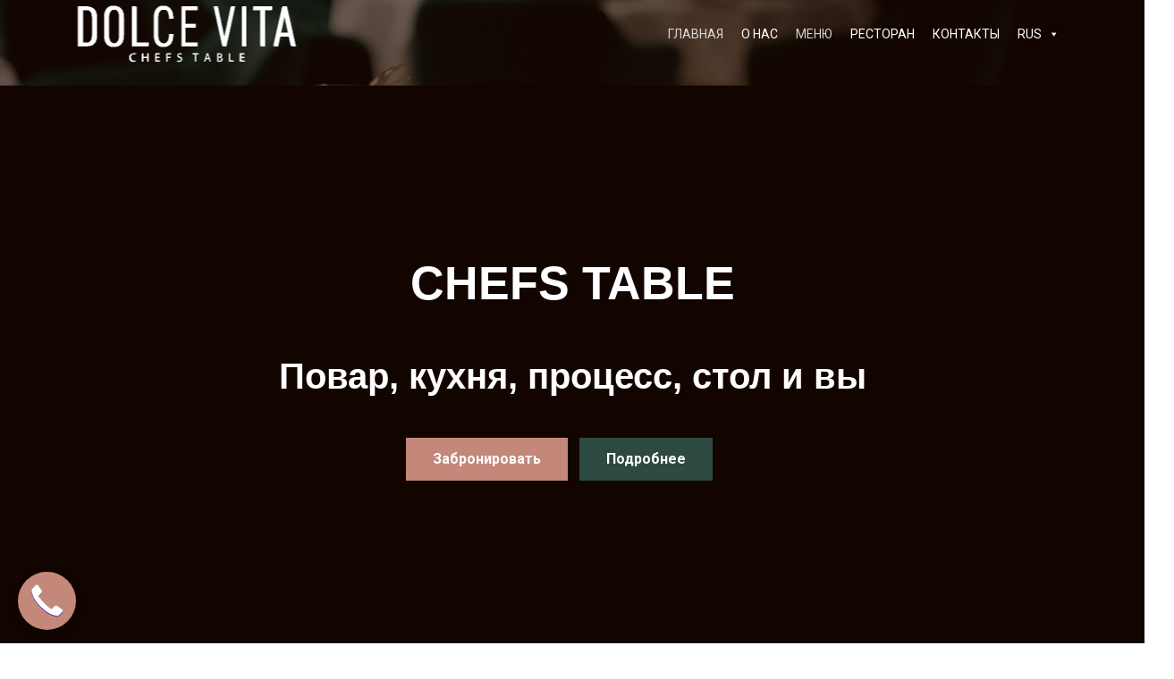

--- FILE ---
content_type: text/css;charset=UTF-8
request_url: https://chefstable.ru/?custom-css=17d3a5e1eb
body_size: 3279
content:
.vamtam-buble .fl-module-content {
	    box-shadow: 0px 5px 20px 0px #efefef;
    border-radius: 30em;
    width: 90px;
    height: 90px;
	display: flex;
  align-items: center;
  justify-content: center;
}

header.main-header.layout-logo-text-menu .first-row .alternative-logo {
	  max-height: 65px !important;
    height: 50px;
    margin-top: 15px;
    margin-left: 35px;
}

.fl-icon-text {
    display: table-cell;
    text-align: left;
    padding-left: 15px;
    vertical-align: middle;
    color: white;
}

.tribe-common .tribe-dialog__wrapper.tribe-modal__wrapper--ar .tribe-modal__content .tribe-tickets__item__quantity {
	display:none !important;
}


.tribe-tickets__item__extra {
	display: none!important;
}

.tribe-events-event-cost span, .tribe-events-list .tribe-events-loop .tribe-event-featured .tribe-events-event-cost span {
    margin-left: 0px!important;
    margin-right: 5px!important;
}

.tribe-bar-disabled #tribe-bar-form {
	display:none;
}

.single-tribe_events .tribe-events-event-meta {
	margin:0!important;
}

.single-tribe_events .tribe-events-cal-links {
	margin-bottom: 0px !important;
}

.header-search {
	display: none;
}

#tribe-events .tribe-events-button.tribe-events-gcal, #tribe-events .tribe-events-button.tribe-events-ical {
	margin-bottom: 10px !important;
}

.tribe-events-meta-group .tribe-events-single-section-title {
    font-size: 21px;
}




.ect-share-wrapper .ect-social-share-list {
    width: 130px !important;
}


.rs-layer-static .rs-layer .rs-waction {
	display: none !important;
}

.woocommerce ul.cart_list li img, .woocommerce ul.product_list_widget li img {
    float: right;
    margin-left: 4px;
    width: 32px;
    height: auto;
    margin-top: -10px !important;
    box-shadow: none;
}

.woocommerce.widget_shopping_cart .widget_shopping_cart_content li {
    overflow: visible;
    text-align: left;
    border-bottom: solid 1px var(--vamtam-default-line-color);
    color: black !important;
}



.tribe-common .tribe-common-h7, .tribe-common .tribe-common-h8 {
	font-size: 18px !important;
}

.tribe-common .tribe-common-b2 {
  font-size: 14px !important;
}

body.archive article>.page-content, body.single-jetpack-portfolio article>.page-content, body.woocommerce article>.page-content, body:not(.fl-builder) article>.page-content {
    padding-top: 10px;
}

.tribe-events-list-separator-month+.type-tribe_events.tribe-events-first {
    padding-top: 0.5em;
}

.tribe-events-list .type-tribe_events {
    margin-bottom: 1rem;
}

.meta-header .meta-header-inside {
    padding: 0;
    display: flex;
    justify-content: center;
    flex-flow: column;
}

.tribe-events-list-separator-month {
    margin: 0.25em auto;
}

.tribe-events-list .type-tribe_events:first-of-type {
    margin-top: 1rem;
}

.tribe-events-event-cost span, .tribe-events-list .tribe-events-loop .tribe-event-featured .tribe-events-event-cost span {
    padding: 8px 8px;
}

body.responsive-layout .tribe-tickets-left {
    padding-left: 5px;
    padding-right: 5px;
}

.tribe-events-event-cost .tribe-tickets-left {
    line-height: 18px;
}

.tribe-events-event-cost span, .tribe-events-list .tribe-events-loop .tribe-event-featured .tribe-events-event-cost span {
    padding: 10px 5px 10px 5px;
}

.tribe-common .tribe-common-c-btn, .tribe-common a.tribe-common-c-btn {
	padding: 8px 15px;
}

.tribe-common-c-btn {
    color: #ffffff !important;
}

.xoo-el-login-tgr {
    padding: 0px 5px 0px 5px;
    vertical-align: baseline;
    width: auto;
    display: block;
    color: #3813c2;
    text-transform: uppercase;
    text-decoration: none;
    text-align: center;
    text-decoration: none;
    background: rgba(0, 0, 0, 0);
    border: 0;
    border-radius: 0;
    font-family: inherit;
    font-size: 14px;
    font-weight: normal;
    outline: none;
}

.woocommerce.widget_shopping_cart .widget_shopping_cart_content li:last-child {
    border: none;
    color: black;
}


.fl-module-vamtam-accordion .fl-accordion-button .fl-accordion-button-label {
    color: #ffffff;
    font-weight: 400;
}

.fl-module-vamtam-accordion .fl-accordion-button-icon {
    color: white!important;
}


.vamtam-button .accent5 {
	font-size: 18px!important;
}

#tribe-tickets #tribe-tickets__buy {
    margin-left: 24px!important;
    background: #c3887a;
}



.fl-node-5eff59ed7fbba.fl-col > .fl-col-content {
    padding-top: 30px;
    padding-bottom: 30px;
}

.single-tribe_events .tribe-events-event-image img {
    display: none !important;
}


.number {
    background: #0a0000;
    color: #fff;
    height: 30px;
    width: 30px;
    display: inline-block;
    font-size: 0.8em;
    margin-right: 4px;
    line-height: 30px;
    text-align: center;
    text-shadow: 0 1px 0 rgba(255, 255, 255, 0.2);
    border-radius: 15px 15px 15px 0px;
}

body table.booked-calendar td:hover .date span, body .booked-list-view a.booked_list_date_picker_trigger.booked-dp-active, body .booked-list-view a.booked_list_date_picker_trigger.booked-dp-active:hover, .booked-ms-modal .booked-book-appt {
    background: #3813c2;
}

.ect-share-wrapper i.ect-icon-share:before {
    background: #2D4940;
}


.ect-rate-area span.ect-ticket-info a {
    background: #2D4940;
    background-image: linear-gradient(to right, #2D4940 0%, #2D4940 51%, #2D4940 100%);
    box-shadow: 3px 3px 10px -6px #280e8a;
    padding: 5px;
    border-radius: 0;
    margin-top: 5px;
    font-size: 14px;
}



.entry .entry-content .tribe-common .tribe-common-form-control-checkbox__input.tribe-common-form-control-checkbox__input:checked, .entry .entry-content .tribe-common .tribe-common-form-control-radio__input.tribe-common-form-control-radio__input:checked, .tribe-common .tribe-common-form-control-checkbox__input.tribe-common-form-control-checkbox__input:checked, .tribe-common .tribe-common-form-control-radio__input.tribe-common-form-control-radio__input:checked {
    background-color: #2D4940;
    border-color: #2D4940;
}

ul.xoo-el-tabs li.xoo-el-active {
    background-color: #333333;
    color: #fff;
}

.sticky-header-state-reset {
	.mega-menu-link {
		color: white !important;
	}
}

.xoo-el-sidebar {
    background-image: url(https://chefstable.ru/wp-content/plugins/easy-login-woocommerce-premium/assets/images/popup-sidebar.jpg) !important;
    min-width: 48%;
}

.fl-form-field {
	border: 1px solid #c3887a;
}

.nf-before-form-content {
	display:none;
}

.modal-wrapper.show, .modal.show, .modal.show .close-modal {
    display: block !important;
    background: white;
}

.modal-wrapper.show, .modal.show, .modal.show .close-modal {
    display: block !important;
    background: white;
    font-size: 23px;
}

.modal {
    display: none;
    position: fixed;
    z-index: 1;
    padding-top: 50px;
    padding: 0;
    left: 0;
    top: 0;
    width: 100%;
    height: 100%;
    overflow: auto;
    background-color: rgb(0,0,0);
    background-color: rgba(0,0,0,0.4);
}

#callnowbutton {
    display: block;
    position: fixed;
    text-decoration: none;
    z-index: 2147483647;
    width: 65px;
    height: 65px;
    border-radius: 50%;
    box-shadow: 0 3px 6px rgba(0, 0, 0, 0.3);
    transform: scale(1);
    bottom: 15px;
    left: 20px;
    background: url([data-uri]) center/45px 45px no-repeat #c3887a;
}
	
#event-timeline-wrapper .ect-venue-details {
    font-family: Arial, Helvetica, sans-serif;
    color: #303030;
    font-size: 14px !important;
    font-weight: inherit;
    font-style: italic;
    line-height: 1.5em;
}


.tribe-orders-list .tribe-tickets-list>.tribe-item {
    padding: 10px !important;
}

p {
    margin: 0;
}

.tribe-common .tribe-common-c-btn, .tribe-common a.tribe-common-c-btn {
    background-color: #2d4940 !important;
}


#footer {
	display: none !important;
}

#event-timeline-wrapper .ect-timeline-post .timeline-content {
    background: #fff;
    border: 1px solid #2D4940;
}


.fl-pricing-table a.vamtam-button .vamtam-button-text {
    line-height: 18px;
    color: white;
}

.fl-builder-content .fl-node-5b0ff9c1835fc a:hover {
    color: #c3887a !important;
}

.fl-node-5f50db9f8a2e4 > .fl-col-content {
    padding-top: 0 !important;
}

#tribe-events-content {
    text-decoration: none;
    text-transform: capitalize;
}

#tribe-events-content a, .tribe-events-event-meta a {
    color: #141827;
    text-transform: none;
}

rs-fullwidth-wrap {
    position: relative;
    width: 100%;
    height: auto;
    display: block;
    overflow: visible;
    max-width: none !important;
    background-color: white !important;
}


.ect-rate-area span.ect-ticket-info a {
    text-transform: uppercase;
}

#tribe-events .tribe-events-content p, .tribe-events-after-html p, .tribe-events-before-html p {
    line-height: 1.7;
    margin: 0 0 10px;
    text-transform: none;
}

#add_payment_method #payment ul.payment_methods li, .woocommerce-cart #payment ul.payment_methods li, .woocommerce-checkout #payment ul.payment_methods li {
    text-align: center;
}


.email-footer a {
font-size: 16px;
}

.tribe-tickets-left {
    margin-left: 0px !important;
}

body.responsive-layout .tribe-tickets-left {
    padding-left: 10px;
    padding-right: 10px;
    font-size: 16px;
    background-color: #000000;
    color: white;
	  text-transform: none !important;
}

.tribe-events-list .tribe-events-loop .tribe-event-featured .tribe-events-event-cost .tribe-tickets-left, .tribe-tickets-left {
    margin-left: 10px;
    border: 1px solid #000!important;
    -webkit-box-shadow: 3px 2px 0px 0px rgb(0 0 0 / 10%);
    -moz-box-shadow: 3px 2px 0px 0px rgb(0 0 0 / 10%);
    box-shadow: 3px 2px 0px 0px rgb(0 0 0 / 10%);
}


span.ect-ticket-info span.tribe-tickets-left:before {
    display: none !important;
}

span.ect-ticket-info span.tribe-tickets-left:after {
    display: none !important;
}

#tribe-events-content a, .tribe-events-event-meta a {
    color: #141827;
    text-transform: uppercase;
}

.ect-no-events {
	text-align:center;
}


body div#ui-datepicker-div[style] {
    z-index: 99999!important;
}

.ui-widget-header .ui-icon {
    display: none !important;
}

.product-thumbnail {
	display: none;
}

@media (max-width: 900px) {
  .responsive-layout header.main-header .logo-wrapper .logo img {
    top: 0;
    display: block;
    opacity: 1!important;
    height: auto;
    max-height: 55px!important;
    width: auto;
}
}
@media (max-width: 768) {
body.responsive-layout .header-padding, body.responsive-layout .limit-wrapper, body.responsive-layout .vamtam-box-outer-padding, body.responsive-layout body.has-blocks:not(.fl-builder) .the-content-parent>* {
    padding-left: 5px;
    padding-right: 5px;
}
}

@media only screen and (max-width: 768px) {
  
.title-part-active {
	font-size: 12px !important;
}

.title-part-inactive {
	font-size: 12px !important;
}

.title-part-inactive {
	font-size: 12px !important;
}
}

@media screen and (max-width: 600px)
{
	body table.booked-calendar td .date .number {
    font-size: 18px;
}
	
body table.booked-calendar td.today.prev-date .date span {
    color: #fff !important;
}
}

--- FILE ---
content_type: text/css
request_url: https://chefstable.ru/wp-content/plugins/the-events-calendar-templates-and-shortcode/assets/css/ect-timeline-view.min.css
body_size: 1411
content:
#event-timeline-wrapper,#event-timeline-wrapper *{-webkit-box-sizing:border-box;-moz-box-sizing:border-box;box-sizing:border-box}#event-timeline-wrapper{display:block;width:100%;max-width:1024px;margin:1.5em auto;position:relative}#event-timeline-wrapper:before{background:#c1eeff;position:absolute;-webkit-border-radius:20px;-moz-border-radius:20px;border-radius:20px;height:16px;width:16px;top:-10px;left:calc(50% - 8px);z-index:10;content:""}#event-timeline-wrapper:after{background:#c1eeff;position:absolute;-webkit-border-radius:20px;-moz-border-radius:20px;border-radius:20px;height:16px;width:16px;bottom:0;left:calc(50% - 8px);z-index:10;content:""}.cool-event-timeline{padding:10px 0;position:relative;display:inline-block;width:100%;margin:0}.cool-event-timeline a.ect-events-read-more{display:inline-block;margin:10px 0 5px;font-weight:700;text-decoration:none;box-shadow:none}.cool-event-timeline .ect-timeline-categories{padding:0 15px 10px}.style-3 .cool-event-timeline .ect-timeline-categories{padding:15px 15px 0}.cool-event-timeline:before{content:"";background-color:#dbf5ff;position:absolute;height:100%;width:4px;left:calc(50% - 2px);top:0}.ect-timeline-year{background:#a8e7ff;color:#00445e;position:relative;left:calc(50% - 60px);display:table;text-align:center;height:auto;min-height:120px;width:120px;z-index:10;margin-top:30px;margin-bottom:60px;box-shadow:#fff 0 0 0 4px,#dbf5ff 0 0 0 8px;-webkit-border-radius:50%;-moz-border-radius:50%;border-radius:50%;vertical-align:middle}.ect-timeline-year .year-placeholder{display:table-cell;width:100%;height:100%;vertical-align:middle}.ect-timeline-year .year-placeholder span.month-year-box{display:inline-block;line-height:28px;font-weight:700;font-size:22px;color:#00445e;padding:8px;word-break:break-word;white-space:unset}.ect-timeline-post{display:inline-block;margin:0 0 60px 0;border:0;padding:0;width:100%;position:relative;clear:both}.ect-timeline-post .timeline-meta{color:#222;position:absolute;font-weight:500;font-size:15px;-webkit-border-radius:5px;-moz-border-radius:5px;border-radius:5px;padding:15px;width:calc(50% - 30px);top:0;-webkit-transition:all 1s;-moz-transition:all 1s;transition:all 1s}.ect-timeline-post.even .timeline-meta{left:0}.ect-timeline-post.odd .timeline-meta{right:0}.ect-timeline-post.style-1 .timeline-meta{background:#dbf5ff}.ect-timeline-post.style-1 .timeline-meta:before,.timeline-meta.no-arrow .ect-date-area:after{content:"";display:block;border:14px solid transparent;position:absolute;top:16px;z-index:9}.ect-timeline-post.even .timeline-meta.no-arrow .ect-date-area:after,.ect-timeline-post.even .timeline-meta:before{border-left-color:inherit;right:-27px}.ect-timeline-post.odd .timeline-meta.no-arrow .ect-date-area:after,.ect-timeline-post.odd .timeline-meta:before{border-right-color:inherit;left:-27px}.ect-timeline-post .timeline-meta .ect-date-area{margin-bottom:5px;display:inline-block;width:100%;font-size:30px}.no-arrow:before{display:none!important}.ect-timeline-post .ect-date-area .ev-day{font-size:1em}.ect-timeline-post .ect-date-area .ev-mo{font-size:.75em}.ect-timeline-post .ect-date-area .ev-yr{font-size:.65em}.ect-timeline-post .ect-date-area .ev-time{clear:both;font-size:.45em;display:inline-block;width:100%;line-height:90%;top:-5px;position:relative}.timeline-meta span.ect-icon{font-size:24px;display:inline-block;width:34px;vertical-align:middle}.timeline-meta span.ect-venue-details{display:inline-block;width:calc(100% - 42px);vertical-align:top}.timeline-meta span.tribe-address{display:inline-block;width:100%;font-size:90%}.timeline-meta span.tribe-address span{display:inline}.timeline-meta .ect-google{display:inline-block;width:100%}.timeline-meta span.tribe-address .tribe-delimiter{margin-right:3px}.timeline-meta span.tribe-address .tribe-postal-code{margin:0 3px}.timeline-meta .ect-rate-area{display:inline-block;width:100%}.timeline-meta span.ect-rate-icon{font-size:24px;display:inline-block;width:34px}.timeline-meta span.ect-rate{display:inline-block;width:calc(100% - 42px);vertical-align:middle;font-weight:700}.ect-timeline-post .timeline-dots{background:#a8e7ff;position:absolute;-webkit-border-radius:40px;-moz-border-radius:40px;border-radius:40px;height:24px;width:24px;top:18px;left:calc(50% - 12px);z-index:10}.ect-timeline-post .timeline-content{background:#f4fcff;position:relative;border:1px solid #dbf5ff;-webkit-transition:all 1s;-moz-transition:all 1s;transition:all 1s;-webkit-border-radius:5px;-moz-border-radius:5px;border-radius:5px;padding:0;width:calc(50% - 30px)}.ect-timeline-post.even .timeline-content{margin-left:calc(50% + 30px)}.ect-timeline-post.odd .timeline-content{margin-left:0}.ect-timeline-post .timeline-content.no-arrow:after,.ect-timeline-post .timeline-content:before{content:"";display:block;border:14px solid transparent;position:absolute;top:16px}.ect-timeline-post.odd .timeline-content.no-arrow:after,.ect-timeline-post.odd .timeline-content:before{border-left-color:inherit;right:-27px}.ect-timeline-post.even .timeline-content.no-arrow:after,.ect-timeline-post.even .timeline-content:before{border-right-color:inherit;left:-27px}.ect-timeline-post h2.content-title{padding:15px 15px 10px;margin:0;width:100%;display:inline-block;font-size:18px;font-family:inherit}.ect-timeline-post h2.content-title:before{display:none}.ect-timeline-post h2.content-title a{box-shadow:none;text-decoration:none;color:#00445e}.ect-timeline-post .ect-event-content{padding:0 15px 15px;margin:0;display:inline-block;width:100%;font-size:15px;line-height:normal}.ect-timeline-post .ect-event-content p{padding:0;margin:0}.ect-timeline-post a.timeline-ev-img{display:inline-block;width:100%;height:auto;padding:0 15px 5px;max-height:225px;overflow:hidden}.ect-timeline-post img{width:100%;height:225px;object-fit:cover;border-radius:2px}#event-timeline-wrapper .ect-share-wrapper{float:right;top:-44px;right:12px}#event-timeline-wrapper .ect-share-wrapper .ect-social-share-list{left:inherit;right:0}#event-timeline-wrapper .ect-share-wrapper .ect-social-share-list:before{left:inherit;right:6px}#event-timeline-wrapper .style-3 .ect-share-wrapper{float:right;top:-32px;right:0;height:1px}#event-timeline-wrapper.style-2:after,#event-timeline-wrapper.style-2:before{display:none}div#event-timeline-wrapper.style-2 .cool-event-timeline{max-width:800px;margin:0 auto;display:block}.style-2 .cool-event-timeline:before{left:calc(34% - 2px)}.style-2 .ect-timeline-year{left:calc(34% - 60px)}.style-2 .ect-timeline-post .timeline-dots{left:calc(34% - 12px)}.style-2 .ect-timeline-post .timeline-meta{width:calc(34% - 20px)}.style-2 .ect-timeline-post.even .timeline-content{margin-left:calc(34% + 30px);width:calc(66% - 30px)}.style-2 .ect-timeline-post a.timeline-ev-img{padding:0}#event-timeline-wrapper.style-3:after,#event-timeline-wrapper.style-3:before{left:52px}div#event-timeline-wrapper.style-3 .cool-event-timeline{max-width:640px}.style-3 .cool-event-timeline:before{left:58px}.style-3 .ect-timeline-year{left:0}.style-3 .ect-timeline-post .timeline-dots{left:48px}.style-3 .ect-timeline-post .timeline-meta{width:100%;position:relative;left:0;padding:0 15px 15px}.style-3 .ect-timeline-post.even .timeline-content{margin-left:88px;width:calc(100% - 90px);border:0}.style-3 .ect-timeline-post a.ect-events-read-more{width:100%;border:1px solid #002e3f;padding:4px;display:inline-block;text-align:center;text-decoration:none;box-shadow:none;font-size:15px}@media (max-width:700px){#event-timeline-wrapper.style-3:after,#event-timeline-wrapper.style-3:before,#event-timeline-wrapper:after,#event-timeline-wrapper:before{left:27px}#event-timeline-wrapper .cool-event-timeline:before{left:33px}#event-timeline-wrapper .ect-timeline-year{left:0;min-height:70px;width:70px}#event-timeline-wrapper .ect-timeline-year .year-placeholder span.month-year-box{line-height:18px;font-size:14px;padding:4px}#event-timeline-wrapper .ect-timeline-post .timeline-dots{left:26px;width:18px;height:18px}#event-timeline-wrapper.style-3 .ect-timeline-post .timeline-meta{width:100%;left:0;padding:0 15px 15px;margin-left:0}#event-timeline-wrapper .ect-timeline-post .timeline-content,#event-timeline-wrapper .ect-timeline-post .timeline-meta{margin-left:60px;width:calc(100% - 60px);position:relative}#event-timeline-wrapper .ect-timeline-post.style-1 .timeline-content:before,#event-timeline-wrapper .ect-timeline-post.style-2 .timeline-content:before{display:none!important}#event-timeline-wrapper .ect-timeline-post .timeline-content:before,#event-timeline-wrapper .ect-timeline-post .timeline-meta:before{left:-27px!important;right:initial!important;border-left-color:transparent!important}#event-timeline-wrapper .ect-timeline-post .timeline-meta{-webkit-border-radius:5px 5px 0 0;-moz-border-radius:5px 5px 0 0;border-radius:5px 5px 0 0}#event-timeline-wrapper .ect-timeline-post .timeline-content{-webkit-border-radius:0 0 5px 5px;-moz-border-radius:0 0 5px 5px;border-radius:0 0 5px 5px}.ect-timeline-post a.timeline-ev-img{max-height:150px}}

--- FILE ---
content_type: text/css
request_url: https://chefstable.ru/wp-content/plugins/modula-best-grid-gallery/assets/css/front/fancybox.css?ver=2.3.2
body_size: 3265
content:
body.compensate-for-scrollbar {
    overflow: hidden;
}

.modula-fancybox-active {
    height: auto;
}

.modula-fancybox-is-hidden {
    left: -9999px;
    margin: 0;
    position: absolute !important;
    top: -9999px;
    visibility: hidden;
}

.modula-fancybox-container {
    -webkit-backface-visibility: hidden;
    height: 100%;
    left: 0;
    outline: none;
    position: fixed;
    -webkit-tap-highlight-color: transparent;
    top: 0;
    -ms-touch-action: manipulation;
    touch-action: manipulation;
    transform: translateZ(0);
    width: 100%;
    z-index: 99992;
}

.modula-fancybox-container * {
    box-sizing: border-box;
}

.modula-fancybox-outer,
.modula-fancybox-inner,
.modula-fancybox-bg,
.modula-fancybox-stage {
    bottom: 0;
    left: 0;
    position: absolute;
    right: 0;
    top: 0;
}

.modula-fancybox-outer {
    -webkit-overflow-scrolling: touch;
    overflow-y: auto;
}

.modula-fancybox-bg {
    background: rgb(30, 30, 30);
    opacity: 0;
    transition-duration: inherit;
    transition-property: opacity;
    transition-timing-function: cubic-bezier(.47, 0, .74, .71);
}

.modula-fancybox-is-open .modula-fancybox-bg {
    opacity: .9;
    transition-timing-function: cubic-bezier(.22, .61, .36, 1);
}

.modula-fancybox-container .modula-fancybox-infobar,
.modula-fancybox-container .modula-fancybox-toolbar,
.modula-fancybox-container .modula-fancybox-caption,
.modula-fancybox-container .modula-fancybox-navigation .modula-fancybox-button {
    direction: ltr;
    opacity: 0;
    position: absolute;
    transition: opacity .25s ease, visibility 0s ease .25s;
    visibility: hidden;
    z-index: 99997;
}

.modula-fancybox-show-infobar .modula-fancybox-infobar,
.modula-fancybox-show-toolbar .modula-fancybox-toolbar,
.modula-fancybox-show-caption .modula-fancybox-caption,
.modula-fancybox-show-nav .modula-fancybox-navigation .modula-fancybox-button {
    opacity: 1;
    transition: opacity .25s ease 0s, visibility 0s ease 0s;
    visibility: visible;
}

.modula-fancybox-container .modula-fancybox-infobar {
    color: #ccc;
    font-size: 13px;
    -webkit-font-smoothing: subpixel-antialiased;
    height: 44px;
    left: 0;
    line-height: 44px;
    min-width: 44px;
    mix-blend-mode: difference;
    padding: 0 10px;
    pointer-events: none;
    top: 0;
    -webkit-touch-callout: none;
    -webkit-user-select: none;
    -moz-user-select: none;
    -ms-user-select: none;
    user-select: none;
}

.modula-fancybox-container .modula-fancybox-toolbar {
    right: 0;
    top: 0;
}

.modula-fancybox-stage {
    direction: ltr;
    overflow: visible;
    transform: translateZ(0);
    z-index: 99994;
}

.modula-fancybox-is-open .modula-fancybox-stage {
    overflow: hidden;
}

.modula-fancybox-slide {
    -webkit-backface-visibility: hidden;
    /* Using without prefix would break IE11 */
    display: none;
    height: 100%;
    left: 0;
    outline: none;
    overflow: auto;
    -webkit-overflow-scrolling: touch;
    padding: 44px;
    position: absolute;
    text-align: center;
    top: 0;
    transition-property: transform, opacity;
    white-space: normal;
    width: 100%;
    z-index: 99994;
}

.modula-fancybox-slide::before {
    content: '';
    display: inline-block;
    font-size: 0;
    height: 100%;
    vertical-align: middle;
    width: 0;
}

.modula-fancybox-is-sliding .modula-fancybox-slide,
.modula-fancybox-slide--previous,
.modula-fancybox-slide--current,
.modula-fancybox-slide--next {
    display: block;
}

.modula-fancybox-slide--image {
    overflow: hidden;
    padding: 44px 0;
}

.modula-fancybox-slide--image::before {
    display: none;
}

.modula-fancybox-slide--html {
    padding: 6px;
}

.modula-fancybox-content {
    background: #fff;
    display: inline-block;
    margin: 0;
    max-width: 100%;
    overflow: auto;
    -webkit-overflow-scrolling: touch;
    padding: 44px;
    position: relative;
    text-align: left;
    vertical-align: middle;
}

.modula-fancybox-slide--image .modula-fancybox-content {
    animation-timing-function: cubic-bezier(.5, 0, .14, 1);
    -webkit-backface-visibility: hidden;
    background: transparent;
    background-repeat: no-repeat;
    background-size: 100% 100%;
    left: 0;
    max-width: none;
    overflow: visible;
    padding: 0;
    position: absolute;
    top: 0;
    -ms-transform-origin: top left;
    transform-origin: top left;
    transition-property: transform, opacity;
    -webkit-user-select: none;
    -moz-user-select: none;
    -ms-user-select: none;
    user-select: none;
    z-index: 99995;
}

.modula-fancybox-can-zoomOut .modula-fancybox-content {
    cursor: zoom-out;
}

.modula-fancybox-can-zoomIn .modula-fancybox-content {
    cursor: zoom-in;
}

.modula-fancybox-can-swipe .modula-fancybox-content,
.modula-fancybox-can-pan .modula-fancybox-content {
    cursor: -webkit-grab;
    cursor: grab;
}

.modula-fancybox-is-grabbing .modula-fancybox-content {
    cursor: -webkit-grabbing;
    cursor: grabbing;
}

.modula-fancybox-container [data-selectable='true'] {
    cursor: text;
}

.modula-fancybox-image,
.modula-fancybox-spaceball {
    background: transparent;
    border: 0;
    height: 100%;
    left: 0;
    margin: 0;
    max-height: none;
    max-width: none;
    padding: 0;
    position: absolute;
    top: 0;
    -webkit-user-select: none;
    -moz-user-select: none;
    -ms-user-select: none;
    user-select: none;
    width: 100%;
}

.modula-fancybox-spaceball {
    z-index: 1;
}

.modula-fancybox-slide--video .modula-fancybox-content,
.modula-fancybox-slide--map .modula-fancybox-content,
.modula-fancybox-slide--pdf .modula-fancybox-content,
.modula-fancybox-slide--iframe .modula-fancybox-content {
    height: 100%;
    overflow: visible;
    padding: 0;
    width: 100%;
}

.modula-fancybox-slide--video .modula-fancybox-content {
    background: #000;
}

.modula-fancybox-slide--map .modula-fancybox-content {
    background: #e5e3df;
}

.modula-fancybox-slide--iframe .modula-fancybox-content {
    background: #fff;
}

.modula-fancybox-video,
.modula-fancybox-iframe {
    background: transparent;
    border: 0;
    display: block;
    height: 100%;
    margin: 0;
    overflow: hidden;
    padding: 0;
    width: 100%;
}

/* Fix iOS */
.modula-fancybox-iframe {
    left: 0;
    position: absolute;
    top: 0;
}

.modula-fancybox-error {
    background: #fff;
    cursor: default;
    max-width: 400px;
    padding: 40px;
    width: 100%;
}

.modula-fancybox-error p {
    color: #444;
    font-size: 16px;
    line-height: 20px;
    margin: 0;
    padding: 0;
}

/* Buttons */

.modula-fancybox-container .modula-fancybox-button {
    background: rgba(30, 30, 30, .6);
    border: 0;
    border-radius: 0;
    box-shadow: none;
    cursor: pointer;
    display: inline-block;
    height: 44px;
    margin: 0;
    padding: 10px;
    position: relative;
    transition: color .2s;
    vertical-align: top;
    visibility: inherit;
    width: 44px;
}

.modula-fancybox-container .modula-fancybox-button,
.modula-fancybox-container .modula-fancybox-button:visited,
.modula-fancybox-container .modula-fancybox-button:link {
    color: #ccc;
}

.modula-fancybox-container .modula-fancybox-button:hover {
    color: #fff;
}

.modula-fancybox-container .modula-fancybox-button:focus {
    outline: none;
}

.modula-fancybox-container .modula-fancybox-button.modula-fancybox-focus {
    outline: 1px dotted;
}

.modula-fancybox-container .modula-fancybox-button[disabled],
.modula-fancybox-container .modula-fancybox-button[disabled]:hover {
    color: #888;
    cursor: default;
    outline: none;
}

/* Fix IE11 */
.modula-fancybox-container .modula-fancybox-button div {
    height: 100%;
}

.modula-fancybox-container .modula-fancybox-button svg {
    display: block;
    height: 100%;
    overflow: visible;
    position: relative;
    width: 100%;
}

.modula-fancybox-container .modula-fancybox-button svg path {
    fill: currentColor;
    stroke-width: 0;
}

.modula-fancybox-container .modula-fancybox-button--play svg:nth-child(2),
.modula-fancybox-container .modula-fancybox-button--fsenter svg:nth-child(2) {
    display: none;
}

.modula-fancybox-container .modula-fancybox-button--pause svg:nth-child(1),
.modula-fancybox-container .modula-fancybox-button--fsexit svg:nth-child(1) {
    display: none;
}

.modula-fancybox-container .modula-fancybox-progress {
    background: #ff5268;
    height: 2px;
    left: 0;
    position: absolute;
    right: 0;
    top: 0;
    -ms-transform: scaleX(0);
    transform: scaleX(0);
    -ms-transform-origin: 0;
    transform-origin: 0;
    transition-property: transform;
    transition-timing-function: linear;
    z-index: 99998;
}

/* Close button on the top right corner of html content */

.modula-fancybox-container .modula-fancybox-close-small {
    background: transparent;
    border: 0;
    border-radius: 0;
    color: #ccc;
    cursor: pointer;
    opacity: .8;
    padding: 8px;
    position: absolute;
    right: -12px;
    top: -44px;
    z-index: 401;
}

.modula-fancybox-container .modula-fancybox-close-small:hover {
    color: #fff;
    opacity: 1;
}

.modula-fancybox-container .modula-fancybox-stage .modula-fancybox-slide--html .modula-fancybox-close-small {
    color: #000;
    padding: 10px;
    right: 0;
    top: 0;
    background-color:transparent;
}

.modula-fancybox-slide--image.modula-fancybox-is-scaling .modula-fancybox-content {
    overflow: hidden;
}

.modula-fancybox-is-scaling .modula-fancybox-close-small,
.modula-fancybox-is-zoomable.modula-fancybox-can-pan .modula-fancybox-close-small {
    display: none;
}

/* Navigation arrows */

.modula-fancybox-navigation .modula-fancybox-button {
    background-clip: content-box;
    height: 100px;
    opacity: 0;
    position: absolute;
    top: calc(50% - 50px);
    width: 70px;
}

.modula-fancybox-navigation .modula-fancybox-button div {
    padding: 7px;
}

.modula-fancybox-navigation .modula-fancybox-button--arrow_left {
    left: 0;
    left: env(safe-area-inset-left);
    padding: 31px 26px 31px 6px;
}

.modula-fancybox-navigation .modula-fancybox-button--arrow_right {
    padding: 31px 6px 31px 26px;
    right: 0;
    right: env(safe-area-inset-right);
}

/* Caption */

.modula-fancybox-caption {
    background: linear-gradient(to top,
        rgba(0, 0, 0, .85) 0%,
        rgba(0, 0, 0, .3) 50%,
        rgba(0, 0, 0, .15) 65%,
        rgba(0, 0, 0, .075) 75.5%,
        rgba(0, 0, 0, .037) 82.85%,
        rgba(0, 0, 0, .019) 88%,
        rgba(0, 0, 0, 0) 100%);
    bottom: 0;
    color: #eee;
    font-size: 14px;
    font-weight: 400;
    left: 0;
    line-height: 1.5;
    padding: 75px 44px 25px 44px;
    pointer-events: none;
    right: 0;
    text-align: center;
    z-index: 99996;
}

@supports (padding: max(0px)) {
    .modula-fancybox-caption {
        padding: 75px max(44px, env(safe-area-inset-right)) max(25px, env(safe-area-inset-bottom)) max(44px, env(safe-area-inset-left));
    }
}

.modula-fancybox-caption--separate {
    margin-top: -50px;
}

.modula-fancybox-caption__body {
    max-height: 50vh;
    overflow: auto;
    pointer-events: all;
}

.modula-fancybox-caption a,
.modula-fancybox-caption a:link,
.modula-fancybox-caption a:visited {
    color: #ccc;
    text-decoration: none;
}

.modula-fancybox-caption a:hover {
    color: #fff;
    text-decoration: underline;
}

/* Loading indicator */

.modula-fancybox-loading {
    animation: fancybox-rotate 1s linear infinite;
    background: transparent;
    border: 4px solid #888;
    border-bottom-color: #fff;
    border-radius: 50%;
    height: 50px;
    left: 50%;
    margin: -25px 0 0 -25px;
    opacity: .7;
    padding: 0;
    position: absolute;
    top: 50%;
    width: 50px;
    z-index: 99999;
}

@keyframes fancybox-rotate {
    100% {
        transform: rotate(360deg);
    }
}

/* Transition effects */

.modula-fancybox-animated {
    transition-timing-function: cubic-bezier(0, 0, .25, 1);
}

/* transitionEffect: slide */

.modula-fancybox-fx-slide.modula-fancybox-slide--previous {
    opacity: 0;
    transform: translate3d(-100%, 0, 0);
}

.modula-fancybox-fx-slide.modula-fancybox-slide--next {
    opacity: 0;
    transform: translate3d(100%, 0, 0);
}

.modula-fancybox-fx-slide.modula-fancybox-slide--current {
    opacity: 1;
    transform: translate3d(0, 0, 0);
}

/* transitionEffect: fade */

.modula-fancybox-fx-fade.modula-fancybox-slide--previous,
.modula-fancybox-fx-fade.modula-fancybox-slide--next {
    opacity: 0;
    transition-timing-function: cubic-bezier(.19, 1, .22, 1);
}

.modula-fancybox-fx-fade.modula-fancybox-slide--current {
    opacity: 1;
}

/* transitionEffect: zoom-in-out */

.modula-fancybox-fx-zoom-in-out.modula-fancybox-slide--previous {
    opacity: 0;
    transform: scale3d(1.5, 1.5, 1.5);
}

.modula-fancybox-fx-zoom-in-out.modula-fancybox-slide--next {
    opacity: 0;
    transform: scale3d(.5, .5, .5);
}

.modula-fancybox-fx-zoom-in-out.modula-fancybox-slide--current {
    opacity: 1;
    transform: scale3d(1, 1, 1);
}

/* transitionEffect: rotate */

.modula-fancybox-fx-rotate.modula-fancybox-slide--previous {
    opacity: 0;
    -ms-transform: rotate(-360deg);
    transform: rotate(-360deg);
}

.modula-fancybox-fx-rotate.modula-fancybox-slide--next {
    opacity: 0;
    -ms-transform: rotate(360deg);
    transform: rotate(360deg);
}

.modula-fancybox-fx-rotate.modula-fancybox-slide--current {
    opacity: 1;
    -ms-transform: rotate(0deg);
    transform: rotate(0deg);
}

/* transitionEffect: circular */

.modula-fancybox-fx-circular.modula-fancybox-slide--previous {
    opacity: 0;
    transform: scale3d(0, 0, 0) translate3d(-100%, 0, 0);
}

.modula-fancybox-fx-circular.modula-fancybox-slide--next {
    opacity: 0;
    transform: scale3d(0, 0, 0) translate3d(100%, 0, 0);
}

.modula-fancybox-fx-circular.modula-fancybox-slide--current {
    opacity: 1;
    transform: scale3d(1, 1, 1) translate3d(0, 0, 0);
}

/* transitionEffect: tube */

.modula-fancybox-fx-tube.modula-fancybox-slide--previous {
    transform: translate3d(-100%, 0, 0) scale(.1) skew(-10deg);
}

.modula-fancybox-fx-tube.modula-fancybox-slide--next {
    transform: translate3d(100%, 0, 0) scale(.1) skew(10deg);
}

.modula-fancybox-fx-tube.modula-fancybox-slide--current {
    transform: translate3d(0, 0, 0) scale(1);
}

/* Styling for Small-Screen Devices */
@media all and (max-height: 576px) {
    .modula-fancybox-slide {
        padding-left: 6px;
        padding-right: 6px;
    }

    .modula-fancybox-slide--image {
        padding: 6px 0;
    }

    .modula-fancybox-close-small {
        right: -6px;
    }

    .modula-fancybox-slide--image .modula-fancybox-close-small {
        background: #4e4e4e;
        color: #f2f4f6;
        height: 36px;
        opacity: 1;
        padding: 6px;
        right: 0;
        top: 0;
        width: 36px;
    }

    .modula-fancybox-caption {
        padding-left: 12px;
        padding-right: 12px;
    }

    @supports (padding: max(0px)) {
        .modula-fancybox-caption {
            padding-left: max(12px, env(safe-area-inset-left));
            padding-right: max(12px, env(safe-area-inset-right));
        }
    }
}
/* Share */

.modula-fancybox-container .modula-fancybox-stage .modula-fancybox-share {
    background: #f4f4f4;
    border-radius: 3px;
    max-width: 90%;
    padding: 30px;
    text-align: center;
}

.modula-fancybox-container .modula-fancybox-stage .modula-fancybox-share h1 {
    color: #222;
    font-size: 35px;
    font-weight: 700;
    margin: 0 0 20px 0;
}
.modula-fancybox-container .modula-fancybox-stage .modula-fancybox-share h1:before,
.modula-fancybox-container .modula-fancybox-stage .modula-fancybox-share h1:after {
    display:none;
}


.modula-fancybox-container .modula-fancybox-stage .modula-fancybox-share p {
    margin: 0;
    padding: 0;
}

.modula-fancybox-container .modula-fancybox-stage .modula-fancybox-share__button {
    border: 0;
    border-radius: 3px;
    display: inline-block;
    font-size: 14px;
    font-weight: 700;
    line-height: 40px;
    margin: 0 5px 10px 5px;
    min-width: 130px;
    padding: 0 15px;
    text-decoration: none;
    transition: all .2s;
    -webkit-user-select: none;
    -moz-user-select: none;
    -ms-user-select: none;
    user-select: none;
    white-space: nowrap;
}

.modula-fancybox-container .modula-fancybox-stage .modula-fancybox-share__button:visited,
.modula-fancybox-container .modula-fancybox-stage .modula-fancybox-share__button:link {
    color: #fff;
}

.modula-fancybox-container .modula-fancybox-stage .modula-fancybox-share__button:hover {
    text-decoration: none;
}

.modula-fancybox-share__button--fb {
    background: #3b5998;
}

.modula-fancybox-share__button--fb:hover {
    background: #344e86;
}

.modula-fancybox-share__button--pt {
    background: #bd081d;
}

.modula-fancybox-share__button--pt:hover {
    background: #aa0719;
}

.modula-fancybox-share__button--tw {
    background: #1da1f2;
}

.modula-fancybox-share__button--tw:hover {
    background: #0d95e8;
}

.modula-fancybox-share__button svg {
    height: 25px;
    margin-right: 7px;
    position: relative;
    top: -1px;
    vertical-align: middle;
    width: 25px;
    display:inline-block;
}

.modula-fancybox-container .modula-fancybox-stage .modula-fancybox-share__button svg path {
    fill: #fff;
}

.modula-fancybox-container .modula-fancybox-stage .modula-fancybox-share .modula-fancybox-share__input {
    background: transparent;
    border: 0;
    border-bottom: 1px solid #d7d7d7;
    border-radius: 0;
    color: #5d5b5b;
    font-size: 14px;
    margin: 10px 0 0 0;
    outline: none;
    padding: 10px 15px;
    width: 100%;
}
/* Thumbs */

.modula-fancybox-container .modula-fancybox-thumbs {
    background: #ddd;
    bottom: 0;
    display: none;
    margin: 0;
    -webkit-overflow-scrolling: touch;
    -ms-overflow-style: -ms-autohiding-scrollbar;
    padding: 2px 2px 4px 2px;
    position: absolute;
    right: 0;
    -webkit-tap-highlight-color: rgba(0, 0, 0, 0);
    top: 0;
    width: 212px;
    z-index: 99995;
}

.modula-fancybox-thumbs-x {
    overflow-x: auto;
    overflow-y: hidden;
}

.modula-fancybox-show-thumbs .modula-fancybox-thumbs {
    display: block;
}

.modula-fancybox-show-thumbs .modula-fancybox-inner {
    right: 212px;
}

.modula-fancybox-thumbs__list {
    font-size: 0;
    height: 100%;
    list-style: none;
    margin: 0;
    overflow-x: hidden;
    overflow-y: auto;
    padding: 0;
    position: absolute;
    position: relative;
    white-space: nowrap;
    width: 100%;
}

.modula-fancybox-thumbs-x .modula-fancybox-thumbs__list {
    overflow: hidden;
}

.modula-fancybox-thumbs-y .modula-fancybox-thumbs__list::-webkit-scrollbar {
    width: 7px;
}

.modula-fancybox-thumbs-y .modula-fancybox-thumbs__list::-webkit-scrollbar-track {
    background: #fff;
    border-radius: 10px;
    box-shadow: inset 0 0 6px rgba(0, 0, 0, .3);
}

.modula-fancybox-thumbs-y .modula-fancybox-thumbs__list::-webkit-scrollbar-thumb {
    background: #2a2a2a;
    border-radius: 10px;
}

.modula-fancybox-thumbs__list a {
    -webkit-backface-visibility: hidden;
    backface-visibility: hidden;
    background-color: rgba(0, 0, 0, .1);
    background-position: center center;
    background-repeat: no-repeat;
    background-size: cover;
    cursor: pointer;
    float: left;
    height: 75px;
    margin: 2px;
    max-height: calc(100% - 8px);
    max-width: calc(50% - 4px);
    outline: none;
    overflow: hidden;
    padding: 0;
    position: relative;
    -webkit-tap-highlight-color: transparent;
    width: 100px;
}

.modula-fancybox-thumbs__list a::before {
    border: 6px solid #ff5268;
    bottom: 0;
    content: '';
    left: 0;
    opacity: 0;
    position: absolute;
    right: 0;
    top: 0;
    transition: all .2s cubic-bezier(.25, .46, .45, .94);
    z-index: 99991;
}

.modula-fancybox-thumbs__list a:focus::before {
    opacity: .5;
}

.modula-fancybox-thumbs__list a.modula-fancybox-thumbs-active::before {
    opacity: 1;
}

/* Styling for Small-Screen Devices */
@media all and (max-width: 576px) {
    .modula-fancybox-thumbs {
        width: 110px;
    }

    .modula-fancybox-show-thumbs .modula-fancybox-inner {
        right: 110px;
    }

    .modula-fancybox-thumbs__list a {
        max-width: calc(100% - 10px);
    }
}

--- FILE ---
content_type: text/css
request_url: https://chefstable.ru/wp-content/plugins/modula-best-grid-gallery/assets/css/front.css?ver=2.3.2
body_size: 4685
content:
body.compensate-for-scrollbar{overflow:hidden}.modula-fancybox-active{height:auto}.modula-fancybox-is-hidden{left:-9999px;margin:0;position:absolute!important;top:-9999px;visibility:hidden}.modula-fancybox-container{-webkit-backface-visibility:hidden;height:100%;left:0;outline:0;position:fixed;-webkit-tap-highlight-color:transparent;top:0;-ms-touch-action:manipulation;touch-action:manipulation;transform:translateZ(0);width:100%;z-index:99992}.modula-fancybox-container *{box-sizing:border-box}.modula-fancybox-bg,.modula-fancybox-inner,.modula-fancybox-outer,.modula-fancybox-stage{bottom:0;left:0;position:absolute;right:0;top:0}.modula-fancybox-outer{-webkit-overflow-scrolling:touch;overflow-y:auto}.modula-fancybox-bg{background:#1e1e1e;opacity:0;transition-duration:inherit;transition-property:opacity;transition-timing-function:cubic-bezier(.47,0,.74,.71)}.modula-fancybox-is-open .modula-fancybox-bg{opacity:.9;transition-timing-function:cubic-bezier(.22,.61,.36,1)}.modula-fancybox-container .modula-fancybox-caption,.modula-fancybox-container .modula-fancybox-infobar,.modula-fancybox-container .modula-fancybox-navigation .modula-fancybox-button,.modula-fancybox-container .modula-fancybox-toolbar{direction:ltr;opacity:0;position:absolute;transition:opacity .25s ease,visibility 0s ease .25s;visibility:hidden;z-index:99997}.modula-fancybox-show-caption .modula-fancybox-caption,.modula-fancybox-show-infobar .modula-fancybox-infobar,.modula-fancybox-show-nav .modula-fancybox-navigation .modula-fancybox-button,.modula-fancybox-show-toolbar .modula-fancybox-toolbar{opacity:1;transition:opacity .25s ease 0s,visibility 0s ease 0s;visibility:visible}.modula-fancybox-container .modula-fancybox-infobar{color:#ccc;font-size:13px;-webkit-font-smoothing:subpixel-antialiased;height:44px;left:0;line-height:44px;min-width:44px;mix-blend-mode:difference;padding:0 10px;pointer-events:none;top:0;-webkit-touch-callout:none;-webkit-user-select:none;-moz-user-select:none;-ms-user-select:none;user-select:none}.modula-fancybox-container .modula-fancybox-toolbar{right:0;top:0}.modula-fancybox-stage{direction:ltr;overflow:visible;transform:translateZ(0);z-index:99994}.modula-fancybox-is-open .modula-fancybox-stage{overflow:hidden}.modula-fancybox-slide{-webkit-backface-visibility:hidden;display:none;height:100%;left:0;outline:0;overflow:auto;-webkit-overflow-scrolling:touch;padding:44px;position:absolute;text-align:center;top:0;transition-property:transform,opacity;white-space:normal;width:100%;z-index:99994}.modula-fancybox-slide::before{content:'';display:inline-block;font-size:0;height:100%;vertical-align:middle;width:0}.modula-fancybox-is-sliding .modula-fancybox-slide,.modula-fancybox-slide--current,.modula-fancybox-slide--next,.modula-fancybox-slide--previous{display:block}.modula-fancybox-slide--image{overflow:hidden;padding:44px 0}.modula-fancybox-slide--image::before{display:none}.modula-fancybox-slide--html{padding:6px}.modula-fancybox-content{background:#fff;display:inline-block;margin:0;max-width:100%;overflow:auto;-webkit-overflow-scrolling:touch;padding:44px;position:relative;text-align:left;vertical-align:middle}.modula-fancybox-slide--image .modula-fancybox-content{animation-timing-function:cubic-bezier(.5,0,.14,1);-webkit-backface-visibility:hidden;background:0 0;background-repeat:no-repeat;background-size:100% 100%;left:0;max-width:none;overflow:visible;padding:0;position:absolute;top:0;-ms-transform-origin:top left;transform-origin:top left;transition-property:transform,opacity;-webkit-user-select:none;-moz-user-select:none;-ms-user-select:none;user-select:none;z-index:99995}.modula-fancybox-can-zoomOut .modula-fancybox-content{cursor:zoom-out}.modula-fancybox-can-zoomIn .modula-fancybox-content{cursor:zoom-in}.modula-fancybox-can-pan .modula-fancybox-content,.modula-fancybox-can-swipe .modula-fancybox-content{cursor:-webkit-grab;cursor:grab}.modula-fancybox-is-grabbing .modula-fancybox-content{cursor:-webkit-grabbing;cursor:grabbing}.modula-fancybox-container [data-selectable=true]{cursor:text}.modula-fancybox-image,.modula-fancybox-spaceball{background:0 0;border:0;height:100%;left:0;margin:0;max-height:none;max-width:none;padding:0;position:absolute;top:0;-webkit-user-select:none;-moz-user-select:none;-ms-user-select:none;user-select:none;width:100%}.modula-fancybox-spaceball{z-index:1}.modula-fancybox-slide--iframe .modula-fancybox-content,.modula-fancybox-slide--map .modula-fancybox-content,.modula-fancybox-slide--pdf .modula-fancybox-content,.modula-fancybox-slide--video .modula-fancybox-content{height:100%;overflow:visible;padding:0;width:100%}.modula-fancybox-slide--video .modula-fancybox-content{background:#000}.modula-fancybox-slide--map .modula-fancybox-content{background:#e5e3df}.modula-fancybox-slide--iframe .modula-fancybox-content{background:#fff}.modula-fancybox-iframe,.modula-fancybox-video{background:0 0;border:0;display:block;height:100%;margin:0;overflow:hidden;padding:0;width:100%}.modula-fancybox-iframe{left:0;position:absolute;top:0}.modula-fancybox-error{background:#fff;cursor:default;max-width:400px;padding:40px;width:100%}.modula-fancybox-error p{color:#444;font-size:16px;line-height:20px;margin:0;padding:0}.modula-fancybox-container .modula-fancybox-button{background:rgba(30,30,30,.6);border:0;border-radius:0;box-shadow:none;cursor:pointer;display:inline-block;height:44px;margin:0;padding:10px;position:relative;transition:color .2s;vertical-align:top;visibility:inherit;width:44px}.modula-fancybox-container .modula-fancybox-button,.modula-fancybox-container .modula-fancybox-button:link,.modula-fancybox-container .modula-fancybox-button:visited{color:#ccc}.modula-fancybox-container .modula-fancybox-button:hover{color:#fff}.modula-fancybox-container .modula-fancybox-button:focus{outline:0}.modula-fancybox-container .modula-fancybox-button.modula-fancybox-focus{outline:1px dotted}.modula-fancybox-container .modula-fancybox-button[disabled],.modula-fancybox-container .modula-fancybox-button[disabled]:hover{color:#888;cursor:default;outline:0}.modula-fancybox-container .modula-fancybox-button div{height:100%}.modula-fancybox-container .modula-fancybox-button svg{display:block;height:100%;overflow:visible;position:relative;width:100%}.modula-fancybox-container .modula-fancybox-button svg path{fill:currentColor;stroke-width:0}.modula-fancybox-container .modula-fancybox-button--fsenter svg:nth-child(2),.modula-fancybox-container .modula-fancybox-button--play svg:nth-child(2){display:none}.modula-fancybox-container .modula-fancybox-button--fsexit svg:nth-child(1),.modula-fancybox-container .modula-fancybox-button--pause svg:nth-child(1){display:none}.modula-fancybox-container .modula-fancybox-progress{background:#ff5268;height:2px;left:0;position:absolute;right:0;top:0;-ms-transform:scaleX(0);transform:scaleX(0);-ms-transform-origin:0;transform-origin:0;transition-property:transform;transition-timing-function:linear;z-index:99998}.modula-fancybox-container .modula-fancybox-close-small{background:0 0;border:0;border-radius:0;color:#ccc;cursor:pointer;opacity:.8;padding:8px;position:absolute;right:-12px;top:-44px;z-index:401}.modula-fancybox-container .modula-fancybox-close-small:hover{color:#fff;opacity:1}.modula-fancybox-container .modula-fancybox-stage .modula-fancybox-slide--html .modula-fancybox-close-small{color:#000;padding:10px;right:0;top:0;background-color:transparent}.modula-fancybox-slide--image.modula-fancybox-is-scaling .modula-fancybox-content{overflow:hidden}.modula-fancybox-is-scaling .modula-fancybox-close-small,.modula-fancybox-is-zoomable.modula-fancybox-can-pan .modula-fancybox-close-small{display:none}.modula-fancybox-navigation .modula-fancybox-button{background-clip:content-box;height:100px;opacity:0;position:absolute;top:calc(50% - 50px);width:70px}.modula-fancybox-navigation .modula-fancybox-button div{padding:7px}.modula-fancybox-navigation .modula-fancybox-button--arrow_left{left:0;left:env(safe-area-inset-left);padding:31px 26px 31px 6px}.modula-fancybox-navigation .modula-fancybox-button--arrow_right{padding:31px 6px 31px 26px;right:0;right:env(safe-area-inset-right)}.modula-fancybox-caption{background:linear-gradient(to top,rgba(0,0,0,.85) 0,rgba(0,0,0,.3) 50%,rgba(0,0,0,.15) 65%,rgba(0,0,0,.075) 75.5%,rgba(0,0,0,.037) 82.85%,rgba(0,0,0,.019) 88%,rgba(0,0,0,0) 100%);bottom:0;color:#eee;font-size:14px;font-weight:400;left:0;line-height:1.5;padding:75px 44px 25px 44px;pointer-events:none;right:0;text-align:center;z-index:99996}@supports (padding:max(0px)){.modula-fancybox-caption{padding:75px max(44px,env(safe-area-inset-right)) max(25px,env(safe-area-inset-bottom)) max(44px,env(safe-area-inset-left))}}.modula-fancybox-caption--separate{margin-top:-50px}.modula-fancybox-caption__body{max-height:50vh;overflow:auto;pointer-events:all}.modula-fancybox-caption a,.modula-fancybox-caption a:link,.modula-fancybox-caption a:visited{color:#ccc;text-decoration:none}.modula-fancybox-caption a:hover{color:#fff;text-decoration:underline}.modula-fancybox-loading{animation:fancybox-rotate 1s linear infinite;background:0 0;border:4px solid #888;border-bottom-color:#fff;border-radius:50%;height:50px;left:50%;margin:-25px 0 0 -25px;opacity:.7;padding:0;position:absolute;top:50%;width:50px;z-index:99999}@keyframes fancybox-rotate{100%{transform:rotate(360deg)}}.modula-fancybox-animated{transition-timing-function:cubic-bezier(0,0,.25,1)}.modula-fancybox-fx-slide.modula-fancybox-slide--previous{opacity:0;transform:translate3d(-100%,0,0)}.modula-fancybox-fx-slide.modula-fancybox-slide--next{opacity:0;transform:translate3d(100%,0,0)}.modula-fancybox-fx-slide.modula-fancybox-slide--current{opacity:1;transform:translate3d(0,0,0)}.modula-fancybox-fx-fade.modula-fancybox-slide--next,.modula-fancybox-fx-fade.modula-fancybox-slide--previous{opacity:0;transition-timing-function:cubic-bezier(.19,1,.22,1)}.modula-fancybox-fx-fade.modula-fancybox-slide--current{opacity:1}.modula-fancybox-fx-zoom-in-out.modula-fancybox-slide--previous{opacity:0;transform:scale3d(1.5,1.5,1.5)}.modula-fancybox-fx-zoom-in-out.modula-fancybox-slide--next{opacity:0;transform:scale3d(.5,.5,.5)}.modula-fancybox-fx-zoom-in-out.modula-fancybox-slide--current{opacity:1;transform:scale3d(1,1,1)}.modula-fancybox-fx-rotate.modula-fancybox-slide--previous{opacity:0;-ms-transform:rotate(-360deg);transform:rotate(-360deg)}.modula-fancybox-fx-rotate.modula-fancybox-slide--next{opacity:0;-ms-transform:rotate(360deg);transform:rotate(360deg)}.modula-fancybox-fx-rotate.modula-fancybox-slide--current{opacity:1;-ms-transform:rotate(0);transform:rotate(0)}.modula-fancybox-fx-circular.modula-fancybox-slide--previous{opacity:0;transform:scale3d(0,0,0) translate3d(-100%,0,0)}.modula-fancybox-fx-circular.modula-fancybox-slide--next{opacity:0;transform:scale3d(0,0,0) translate3d(100%,0,0)}.modula-fancybox-fx-circular.modula-fancybox-slide--current{opacity:1;transform:scale3d(1,1,1) translate3d(0,0,0)}.modula-fancybox-fx-tube.modula-fancybox-slide--previous{transform:translate3d(-100%,0,0) scale(.1) skew(-10deg)}.modula-fancybox-fx-tube.modula-fancybox-slide--next{transform:translate3d(100%,0,0) scale(.1) skew(10deg)}.modula-fancybox-fx-tube.modula-fancybox-slide--current{transform:translate3d(0,0,0) scale(1)}@media all and (max-height:576px){.modula-fancybox-slide{padding-left:6px;padding-right:6px}.modula-fancybox-slide--image{padding:6px 0}.modula-fancybox-close-small{right:-6px}.modula-fancybox-slide--image .modula-fancybox-close-small{background:#4e4e4e;color:#f2f4f6;height:36px;opacity:1;padding:6px;right:0;top:0;width:36px}.modula-fancybox-caption{padding-left:12px;padding-right:12px}@supports (padding:max(0px)){.modula-fancybox-caption{padding-left:max(12px,env(safe-area-inset-left));padding-right:max(12px,env(safe-area-inset-right))}}}.modula-fancybox-container .modula-fancybox-stage .modula-fancybox-share{background:#f4f4f4;border-radius:3px;max-width:90%;padding:30px;text-align:center}.modula-fancybox-container .modula-fancybox-stage .modula-fancybox-share h1{color:#222;font-size:35px;font-weight:700;margin:0 0 20px 0}.modula-fancybox-container .modula-fancybox-stage .modula-fancybox-share h1:after,.modula-fancybox-container .modula-fancybox-stage .modula-fancybox-share h1:before{display:none}.modula-fancybox-container .modula-fancybox-stage .modula-fancybox-share p{margin:0;padding:0}.modula-fancybox-container .modula-fancybox-stage .modula-fancybox-share__button{border:0;border-radius:3px;display:inline-block;font-size:14px;font-weight:700;line-height:40px;margin:0 5px 10px 5px;min-width:130px;padding:0 15px;text-decoration:none;transition:all .2s;-webkit-user-select:none;-moz-user-select:none;-ms-user-select:none;user-select:none;white-space:nowrap}.modula-fancybox-container .modula-fancybox-stage .modula-fancybox-share__button:link,.modula-fancybox-container .modula-fancybox-stage .modula-fancybox-share__button:visited{color:#fff}.modula-fancybox-container .modula-fancybox-stage .modula-fancybox-share__button:hover{text-decoration:none}.modula-fancybox-share__button--fb{background:#3b5998}.modula-fancybox-share__button--fb:hover{background:#344e86}.modula-fancybox-share__button--pt{background:#bd081d}.modula-fancybox-share__button--pt:hover{background:#aa0719}.modula-fancybox-share__button--tw{background:#1da1f2}.modula-fancybox-share__button--tw:hover{background:#0d95e8}.modula-fancybox-share__button svg{height:25px;margin-right:7px;position:relative;top:-1px;vertical-align:middle;width:25px;display:inline-block}.modula-fancybox-container .modula-fancybox-stage .modula-fancybox-share__button svg path{fill:#fff}.modula-fancybox-container .modula-fancybox-stage .modula-fancybox-share .modula-fancybox-share__input{background:0 0;border:0;border-bottom:1px solid #d7d7d7;border-radius:0;color:#5d5b5b;font-size:14px;margin:10px 0 0 0;outline:0;padding:10px 15px;width:100%}.modula-fancybox-container .modula-fancybox-thumbs{background:#ddd;bottom:0;display:none;margin:0;-webkit-overflow-scrolling:touch;-ms-overflow-style:-ms-autohiding-scrollbar;padding:2px 2px 4px 2px;position:absolute;right:0;-webkit-tap-highlight-color:transparent;top:0;width:212px;z-index:99995}.modula-fancybox-thumbs-x{overflow-x:auto;overflow-y:hidden}.modula-fancybox-show-thumbs .modula-fancybox-thumbs{display:block}.modula-fancybox-show-thumbs .modula-fancybox-inner{right:212px}.modula-fancybox-thumbs__list{font-size:0;height:100%;list-style:none;margin:0;overflow-x:hidden;overflow-y:auto;padding:0;position:absolute;position:relative;white-space:nowrap;width:100%}.modula-fancybox-thumbs-x .modula-fancybox-thumbs__list{overflow:hidden}.modula-fancybox-thumbs-y .modula-fancybox-thumbs__list::-webkit-scrollbar{width:7px}.modula-fancybox-thumbs-y .modula-fancybox-thumbs__list::-webkit-scrollbar-track{background:#fff;border-radius:10px;box-shadow:inset 0 0 6px rgba(0,0,0,.3)}.modula-fancybox-thumbs-y .modula-fancybox-thumbs__list::-webkit-scrollbar-thumb{background:#2a2a2a;border-radius:10px}.modula-fancybox-thumbs__list a{-webkit-backface-visibility:hidden;backface-visibility:hidden;background-color:rgba(0,0,0,.1);background-position:center center;background-repeat:no-repeat;background-size:cover;cursor:pointer;float:left;height:75px;margin:2px;max-height:calc(100% - 8px);max-width:calc(50% - 4px);outline:0;overflow:hidden;padding:0;position:relative;-webkit-tap-highlight-color:transparent;width:100px}.modula-fancybox-thumbs__list a::before{border:6px solid #ff5268;bottom:0;content:'';left:0;opacity:0;position:absolute;right:0;top:0;transition:all .2s cubic-bezier(.25,.46,.45,.94);z-index:99991}.modula-fancybox-thumbs__list a:focus::before{opacity:.5}.modula-fancybox-thumbs__list a.modula-fancybox-thumbs-active::before{opacity:1}@media all and (max-width:576px){.modula-fancybox-thumbs{width:110px}.modula-fancybox-show-thumbs .modula-fancybox-inner{right:110px}.modula-fancybox-thumbs__list a{max-width:calc(100% - 10px)}}
.modula .modula-items .modula-item{position:absolute;overflow:hidden;box-sizing:border-box}.modula .modula-items .modula-item .modula-item-content{transition:transform .3s ease-out,opacity .2s linear,top .3s,left .6s;opacity:0}.modula .modula-items{position:relative;z-index:1;min-height:10px}.modula .modula-items .modula-item .modula-item-content>a{display:block;position:absolute;top:0;left:0;width:100%;height:100%;z-index:10;background:0 0}.modula.modula-creative-gallery .modula-items .modula-item .modula-item-content,.modula.modula-custom-grid .modula-items .modula-item .modula-item-content{height:100%}.modula .modula-items .modula-item .jtg-social{z-index:10;font-size:0}.modula.modula-columns:not(.modula-loaded-scale) .modula-items .modula-item .modula-item-content,.modula:not(.modula-loaded-scale) .modula-items .modula-item.tg-loaded .modula-item-content,.modula:not(.modula-loaded-scale) .modula-items.justified-gallery .modula-item .modula-item-content{transform:scale(1) translate(0,0) rotate(0)!important;opacity:1}.modula .modula-items .modula-item img.pic{font-size:12px;position:absolute;max-width:999em;transition:width .3s,height .3s,transform .3s linear,opacity .2s linear}.modula.modula-columns .modula-items .modula-item img.pic{position:relative;max-width:100%;margin:0 auto}.modula .modula-items .modula-item.tg-loaded img.pic,.modula.modula-columns .modula-items .modula-item img.pic{display:block;opacity:1}.modula .modula-items .modula-item img.pic.lazyload,.modula .modula-items .modula-item img.pic.lazyloaded{display:block}.modula .modula-items .modula-item .caption .icon{font-size:14px;position:absolute;left:50%;top:50%;margin:-12px 0 0 -8px}.modula .modula-items .modula-item .figc{color:#fff;text-align:center;position:absolute;left:0;width:100%;padding:0;max-width:100%}.modula .modula-items .hidden .figc{display:none}.modula .modula-items .hidden:hover .figc{display:block}.modula .modula-items .visible .figc{display:block}.modula .modula-items .always-visible .figc{display:block}.modula .modula-items .visible:hover .figc{display:none}.modula .modula-items .caption span.text{display:block;padding:10px}.modula .modula-items .caption span.title{font-size:14px;font-weight:700}.modula .filters{margin:20px 0 20px 0}.modula .filters.vertical-filters{margin-top:0;width:20%;float:left}.modula .filters a{text-decoration:none;display:inline-block;color:#333;outline:0;transition:350ms ease-in}.modula .filters.menu--dfefault a{border-bottom:2px solid transparent}.modula .filters.colored a{border:0;color:#fff}.modula .filters:not(.styled-menu) a.selected,.modula .filters:not(.styled-menu) a:hover{border-bottom-color:#333;border-bottom:1px solid}body .modula.vertical-filters .modula-items{width:80%;float:left}body .modula:after{content:"";display:block;clear:both}.modula.vertical-filters .filters{width:20%;float:left}body .modula .filters.vertical-filters.both-vertical+.modula-items{width:60%;float:left}.modula .filters.vertical-filters a{display:block;margin-bottom:15px}.modula .filters.vertical-filters.colored a{border-radius:5px;text-align:center;background:#fff;border:1px solid #3498db;color:#3498db}.modula .filters.vertical-filters.colored a.selected,.modula .filters.vertical-filters.colored a:hover{background:#fff;color:#8e44ad;border-color:#8e44ad}.modula .filters.horizontal-filters.colored a{display:inline-block;padding:0 30px;margin-right:2px;background:#3498db;position:relative;border:0}.modula .filters.horizontal-filters.colored a.selected,.modula .filters.horizontal-filters.colored a:hover{background:#8e44ad}.modula .filters.horizontal-filters.colored a:before{position:absolute;content:'';left:0;top:0;width:0;height:0;border:none;border-bottom-color:currentcolor;border-bottom-style:none;border-bottom-width:medium;border-left-color:currentcolor;border-left-style:none;border-left-width:medium;border-left:solid 17px #fff;border-bottom:solid 41px transparent;z-index:1;transition:.4s}.modula .filters.horizontal-filters.colored a:after{position:absolute;content:'';right:0;top:0;width:0;height:0;border:none;border-bottom-color:currentcolor;border-bottom-style:none;border-bottom-width:medium;border-left-color:currentcolor;border-left-style:none;border-left-width:medium;border-left:solid 17px transparent;border-bottom:solid 41px #fff;z-index:1;transition:.4s}.filter-by-wrapper{text-align:center;margin-bottom:25px;text-transform:uppercase}.filter-by-wrapper span{cursor:pointer}.filter-by-wrapper span:after{content:"";margin-left:15px;width:0;height:0;border-style:solid;border-width:15px 10px 0 10px;border-color:#0470e3 transparent transparent transparent;display:inline-block}.filter-by-wrapper.opened span:after{content:"";width:0;height:0;border-style:solid;border-width:0 10px 15px 10px;border-color:transparent transparent #d500ff transparent;display:inline-block}.modula .filters.vertical-filters a{margin-bottom:0}.menu__list li.menu__item{margin:15px}@media all and (min-width:1025px){.filter-by-wrapper{display:none!important}.modula-gallery .filters{display:block!important}}@media all and (max-width:1024px){.modula .filters.vertical-filters.both-vertical+.modula-items,.modula.vertical-filters .filters,.modula.vertical-filters .modula-items{width:100%!important;float:none}.menu__list{padding:0}.menu__list li.menu__item{margin:0}}.modula .jtg-social a{box-shadow:none}.modula .jtg-social svg{width:20px;height:16px}.modula .modula-items .modula-item .jtg-title{margin:0}.modula .modula-items .modula-item p{margin:0;padding:0}.modula .figc{color:#000;text-align:center;position:absolute;left:0;width:100%;padding:2em}.modula .modula-item .jtg-social a{text-decoration:none;color:#fff;display:inline-block;margin:0 10px 0 0;padding:0;border:0;opacity:0;transition:opacity .3s}.modula .modula-item:hover .jtg-social a{opacity:1}.modula .modula-items .jtg-social{opacity:0;transition:opacity .1s;right:30px;position:absolute;bottom:20px;text-align:right;transition:all .3s}.modula .modula-items .jtg-social{opacity:1}.modula .modula-items .jtg-social a:last-of-type{margin-right:0}.modula .modula-item.effect-pufrobo p.description{margin-bottom:2em}.modula .modula-item.effect-pufrobo .figc{text-align:right}.modula .modula-item.effect-pufrobo .jtg-title,.modula .modula-item.effect-pufrobo p{position:absolute;right:30px;left:30px;padding:10px 0}.modula .modula-item:hover img,.modula .modula-items .modula-item.tg-loaded:hover img.pic{opacity:.8}.modula .modula-item.effect-pufrobo p{bottom:20%;line-height:1.5;-webkit-transform:translate3d(0,100%,0);transform:translate3d(0,100%,0);letter-spacing:1px}.modula .modula-item.effect-pufrobo .jtg-title{top:10%;-webkit-transition:-webkit-transform .35s;transition:transform .35s;-webkit-transform:translate3d(0,20px,0);transform:translate3d(0,20px,0)}.modula .modula-item.effect-pufrobo:hover .jtg-title{-webkit-transform:translate3d(0,0,0);transform:translate3d(0,0,0)}.modula .modula-item.effect-pufrobo .jtg-title::after{position:absolute;top:80%;left:0;width:100%;height:4px;background:#fff;content:'';-webkit-transform:translate3d(0,40px,0);transform:translate3d(0,40px,0)}.modula .modula-item.effect-pufrobo .jtg-title::after,.modula .modula-item.effect-pufrobo p{opacity:0;-webkit-transition:opacity .35s,-webkit-transform .35s;transition:opacity .35s,transform .35s}.modula .modula-item.effect-pufrobo:hover .jtg-title::after,.modula .modula-item.effect-pufrobo:hover p{margin-top:10px;margin-bottom:5px;opacity:1;-webkit-transform:translate3d(0,0,0);transform:translate3d(0,0,0)}.modula .modula-items .modula-item.effect-pufrobo .figc.no-title.no-description .jtg-title:after{display:none}.modula .modula-items .modula-item.effect-appear .figc .jtg-title:before,.modula .modula-items .modula-item.effect-comodo .figc .jtg-title:before,.modula .modula-items .modula-item.effect-crafty .figc .jtg-title:before,.modula .modula-items .modula-item.effect-curtain .figc .jtg-title:before,.modula .modula-items .modula-item.effect-fluid-up .figc .jtg-title:before,.modula .modula-items .modula-item.effect-hide .figc .jtg-title:before,.modula .modula-items .modula-item.effect-lens .figc .jtg-title:before,.modula .modula-items .modula-item.effect-pufrobo .figc .jtg-title:before,.modula .modula-items .modula-item.effect-quiet .figc .jtg-title:before,.modula .modula-items .modula-item.effect-reflex .figc .jtg-title:before,.modula .modula-items .modula-item.effect-seemo .figc .jtg-title:before{display:none}.modula .modula-items .modula-item>a{cursor:zoom-in}.modula-fancybox-container.modula-fancybox-is-open{z-index:99999999}.modula-fancybox-share__button--li{background:#0e76a8}.modula-fancybox-share__button--wa{background:#25d366}.modula.modula-columns .modula-item{display:flex;justify-content:center}.modula.modula-columns .modula-item .modula-item-content{position:relative}.modula.modula-columns .modula-item .modula-item-overlay{position:absolute;top:0;left:0;width:100%;height:100%;display:none;z-index:9}.modula.modula-columns .modula-items.grid-gallery .modula-item .modula-item-content{height:100%}.modula.modula-columns .modula-items.grid-gallery.justified-gallery .modula-item .modula-item-content{width:100%}.modula.modula-columns .modula-items.grid-gallery.justified-gallery .modula-item .modula-item-content .pic{position:absolute;top:50%;left:50%;margin:0;padding:0;border:none}.modula.modula-columns .modula-item.jg-filtered{display:none}.modula-row{display:-ms-flexbox;display:flex;-ms-flex-wrap:wrap;flex-wrap:wrap;margin-right:-15px;margin-left:-15px}.modula-row-cols-1>*{-ms-flex:0 0 100%;flex:0 0 100%;max-width:100%}.modula-row-cols-2>*{-ms-flex:0 0 50%;flex:0 0 50%;max-width:50%}.modula-row-cols-3>*{-ms-flex:0 0 33.333333%;flex:0 0 33.333333%;max-width:33.333333%}.modula-row-cols-4>*{-ms-flex:0 0 25%;flex:0 0 25%;max-width:25%}.modula-row-cols-5>*{-ms-flex:0 0 20%;flex:0 0 20%;max-width:20%}.modula-row-cols-6>*{-ms-flex:0 0 16.666667%;flex:0 0 16.666667%;max-width:16.666667%}@media (min-width:576px){.modula-row-cols-sm-1>*{-ms-flex:0 0 100%;flex:0 0 100%;max-width:100%}.modula-row-cols-sm-2>*{-ms-flex:0 0 50%;flex:0 0 50%;max-width:50%}.modula-row-cols-sm-3>*{-ms-flex:0 0 33.333333%;flex:0 0 33.333333%;max-width:33.333333%}.modula-row-cols-sm-4>*{-ms-flex:0 0 25%;flex:0 0 25%;max-width:25%}.modula-row-cols-sm-5>*{-ms-flex:0 0 20%;flex:0 0 20%;max-width:20%}.modula-row-cols-sm-6>*{-ms-flex:0 0 16.666667%;flex:0 0 16.666667%;max-width:16.666667%}}@media (min-width:768px){.modula-row-cols-md-1>*{-ms-flex:0 0 100%;flex:0 0 100%;max-width:100%}.modula-row-cols-md-2>*{-ms-flex:0 0 50%;flex:0 0 50%;max-width:50%}.modula-row-cols-md-3>*{-ms-flex:0 0 33.333333%;flex:0 0 33.333333%;max-width:33.333333%}.modula-row-cols-md-4>*{-ms-flex:0 0 25%;flex:0 0 25%;max-width:25%}.modula-row-cols-md-5>*{-ms-flex:0 0 20%;flex:0 0 20%;max-width:20%}.modula-row-cols-md-6>*{-ms-flex:0 0 16.666667%;flex:0 0 16.666667%;max-width:16.666667%}}@media (min-width:992px){.modula-row-cols-lg-1>*{-ms-flex:0 0 100%;flex:0 0 100%;max-width:100%}.modula-row-cols-lg-2>*{-ms-flex:0 0 50%;flex:0 0 50%;max-width:50%}.modula-row-cols-lg-3>*{-ms-flex:0 0 33.333333%;flex:0 0 33.333333%;max-width:33.333333%}.modula-row-cols-lg-4>*{-ms-flex:0 0 25%;flex:0 0 25%;max-width:25%}.modula-row-cols-lg-5>*{-ms-flex:0 0 20%;flex:0 0 20%;max-width:20%}.modula-row-cols-lg-6>*{-ms-flex:0 0 16.666667%;flex:0 0 16.666667%;max-width:16.666667%}}@media (min-width:1200px){.modula-row-cols-xl-1>*{-ms-flex:0 0 100%;flex:0 0 100%;max-width:100%}.modula-row-cols-xl-2>*{-ms-flex:0 0 50%;flex:0 0 50%;max-width:50%}.modula-row-cols-xl-3>*{-ms-flex:0 0 33.333333%;flex:0 0 33.333333%;max-width:33.333333%}.modula-row-cols-xl-4>*{-ms-flex:0 0 25%;flex:0 0 25%;max-width:25%}.modula-row-cols-xl-5>*{-ms-flex:0 0 20%;flex:0 0 20%;max-width:20%}.modula-row-cols-xl-6>*{-ms-flex:0 0 16.666667%;flex:0 0 16.666667%;max-width:16.666667%}}.modula .modula-items.grid-gallery .modula-item .figc{height:100%;top:0}

--- FILE ---
content_type: text/css
request_url: https://chefstable.ru/wp-content/uploads/bb-plugin/cache/13308-layout-partial.css?ver=467af03c304303b0111166a8280540c3
body_size: 634
content:
.fl-node-5b0ff9c1835fc {color: #9b9b9b;}.fl-builder-content .fl-node-5b0ff9c1835fc *:not(input):not(textarea):not(select):not(a):not(h1):not(h2):not(h3):not(h4):not(h5):not(h6):not(.fl-menu-mobile-toggle) {color: inherit;}.fl-builder-content .fl-node-5b0ff9c1835fc a {color: #D5D5D5;}.fl-builder-content .fl-node-5b0ff9c1835fc a:hover {color: #F20487;}.fl-builder-content .fl-node-5b0ff9c1835fc h1,.fl-builder-content .fl-node-5b0ff9c1835fc h2,.fl-builder-content .fl-node-5b0ff9c1835fc h3,.fl-builder-content .fl-node-5b0ff9c1835fc h4,.fl-builder-content .fl-node-5b0ff9c1835fc h5,.fl-builder-content .fl-node-5b0ff9c1835fc h6,.fl-builder-content .fl-node-5b0ff9c1835fc h1 a,.fl-builder-content .fl-node-5b0ff9c1835fc h2 a,.fl-builder-content .fl-node-5b0ff9c1835fc h3 a,.fl-builder-content .fl-node-5b0ff9c1835fc h4 a,.fl-builder-content .fl-node-5b0ff9c1835fc h5 a,.fl-builder-content .fl-node-5b0ff9c1835fc h6 a {color: #9b9b9b;}.fl-node-5b0ff9c1835fc > .fl-row-content-wrap {background-color: #000000;border-top-width: 1px;border-right-width: 0px;border-bottom-width: 1px;border-left-width: 0px;} .fl-node-5b0ff9c1835fc > .fl-row-content-wrap {padding-top:10px;padding-right:10px;padding-bottom:10px;padding-left:10px;}@media ( max-width: 992px ) { .fl-node-5b0ff9c1835fc.fl-row > .fl-row-content-wrap {padding-top:10px;padding-bottom:10px;}}.fl-node-5f05e1137491c {width: 50%;}.fl-node-5f05e1137491f {width: 50%;}.fl-node-5b0ff9c183c75 {width: 100%;}.fl-node-5b0ff9c183c75 > .fl-col-content {border-top-width: 1px;border-right-width: 1px;border-bottom-width: 1px;border-left-width: 1px;}@media(max-width: 992px) {.fl-builder-content .fl-node-5b0ff9c183c75 {width: 100% !important;max-width: none;-webkit-box-flex: 0 1 auto;-moz-box-flex: 0 1 auto;-webkit-flex: 0 1 auto;-ms-flex: 0 1 auto;flex: 0 1 auto;}}@media(max-width: 768px) {.fl-builder-content .fl-node-5b0ff9c183c75 {width: 100% !important;max-width: none;clear: none;float: left;}}.fl-node-5b0ff9c1841b3 {width: 100%;} .fl-node-5b0ff9c1841b3 > .fl-col-content {padding-top:40px;padding-bottom:40px;}.fl-node-5f05e11896fbb {width: 33.33%;}.fl-node-5f05e11896fbe {width: 33.33%;}.fl-node-5f05e11896fc0 {width: 33.33%;}.fl-node-5f05e217aaf9b {width: 100%;}.fl-node-5efb6e7e97d3d {width: 25%;}.fl-node-5efb6e7e97d42 {width: 25%;}.fl-node-5f50d4a76d399 {width: 25%;}.fl-node-5efb6e7e97d44 {width: 25%;}.fl-node-5b0ff9c1841ec .fl-separator {border-top:1px solid;margin: auto;}.fl-subscribe-form {text-align: center;}.fl-form-field input,.fl-form-field input[type=text] {height: auto;width: 100%;}.fl-subscribe-form-inline .fl-form-field {margin: 0;padding-right: 10px;width: 33.33%;display: inline-block;vertical-align: top;}.fl-subscribe-form-inline.fl-subscribe-form-name-hide .fl-form-field {width: 66.66%;}.fl-subscribe-form-inline .fl-form-button {display: inline-block;vertical-align: top;}.fl-form-error-message {padding-top: 5px;}.fl-node-5f05e06d1cd5d .fl-subscribe-form .fl-form-field input,.fl-node-5f05e06d1cd5d .fl-subscribe-form .fl-form-field input[type=text] {font-size: 16px;line-height: 18px;padding: 12px 24px;}.fl-node-5f05e06d1cd5d .fl-subscribe-form-inline .fl-form-field input,.fl-node-5f05e06d1cd5d .fl-subscribe-form-inline .fl-form-field input[type=text],.fl-node-5f05e06d1cd5d .fl-subscribe-form-inline a.vamtam-button {height: 42px;} .fl-node-5f05e06d1cd5d > .fl-module-content {margin-bottom:25px;}@media (max-width: 768px) { .fl-node-5f05e06d1cd5d > .fl-module-content { margin-bottom:10px; } } .fl-node-5f05e25db2abc > .fl-module-content {margin-bottom:20px;}@media (max-width: 768px) { .fl-node-5f05e25db2abc > .fl-module-content { margin-bottom:10px; } }.fl-node-5f50d4b23356e .fl-rich-text, .fl-node-5f50d4b23356e .fl-rich-text * {text-align: center;} .fl-node-5b0ff9c1842d0 > .fl-module-content {margin-bottom:0px;}@media ( max-width: 768px ) { .fl-node-5b0ff9c1842d0.fl-module > .fl-module-content {margin-bottom:0px;}}.fl-node-5b0212a82b75d .fl-module-content .fl-icon i {font-size: 25px;color: #121559;}.fl-node-5b0212a82b75d .fl-module-content .fl-icon i:hover,.fl-node-5b0212a82b75d .fl-module-content .fl-icon a:hover i {color: var( --vamtam-accent-color-2 );}.fl-node-5b0212a82b75d .fl-icon-group .fl-icon {display: inline-block;margin-bottom: 10px;margin-top: 10px;margin-right: 10px;margin-left: 10px;}

--- FILE ---
content_type: application/javascript; charset=utf-8
request_url: https://chefstable.ru/wp-content/plugins/modula-best-grid-gallery/assets/js/modula-justified-wf.js?ver=2.3.2
body_size: 10778
content:
!function(e){"function"==typeof define&&define.amd?define(["jquery"],e):"object"==typeof module&&module.exports?module.exports=function(t,i){return void 0===i&&(i="undefined"!=typeof window?require("jquery"):require("jquery")(t)),e(i),i}:e(jQuery)}(function(g){function r(t,i){this.settings=i,this.checkSettings(),this.imgAnalyzerTimeout=null,this.entries=null,this.buildingRow={entriesBuff:[],width:0,height:0,aspectRatio:0},this.lastFetchedEntry=null,this.lastAnalyzedIndex=-1,this.yield={every:2,flushed:0},this.border=0<=i.border?i.border:i.margins,this.maxRowHeight=this.retrieveMaxRowHeight(),this.suffixRanges=this.retrieveSuffixRanges(),this.offY=this.border,this.rows=0,this.spinner={phase:0,timeSlot:150,$el:g('<div class="spinner"><span></span><span></span><span></span></div>'),intervalId:null},this.scrollBarOn=!1,this.checkWidthIntervalId=null,this.galleryWidth=t.width(),this.$gallery=t}r.prototype.getSuffix=function(t,i){var e,s;for(e=i<t?t:i,s=0;s<this.suffixRanges.length;s++)if(e<=this.suffixRanges[s])return this.settings.sizeRangeSuffixes[this.suffixRanges[s]];return this.settings.sizeRangeSuffixes[this.suffixRanges[s-1]]},r.prototype.removeSuffix=function(t,i){return t.substring(0,t.length-i.length)},r.prototype.endsWith=function(t,i){return-1!==t.indexOf(i,t.length-i.length)},r.prototype.getUsedSuffix=function(t){for(var i in this.settings.sizeRangeSuffixes)if(this.settings.sizeRangeSuffixes.hasOwnProperty(i)){if(0===this.settings.sizeRangeSuffixes[i].length)continue;if(this.endsWith(t,this.settings.sizeRangeSuffixes[i]))return this.settings.sizeRangeSuffixes[i]}return""},r.prototype.newSrc=function(t,i,e,s){var n;if(this.settings.thumbnailPath)n=this.settings.thumbnailPath(t,i,e,s);else{var r=t.match(this.settings.extension),o=null!==r?r[0]:"";n=t.replace(this.settings.extension,""),n=this.removeSuffix(n,this.getUsedSuffix(n)),n+=this.getSuffix(i,e)+o}return n},r.prototype.showImg=function(t,i){this.settings.cssAnimation?(t.addClass("entry-visible"),i&&i()):(t.stop().fadeTo(this.settings.imagesAnimationDuration,1,i),t.find(this.settings.imgSelector).stop().fadeTo(this.settings.imagesAnimationDuration,1,i))},r.prototype.extractImgSrcFromImage=function(t){var i=void 0!==t.data("safe-src")?t.data("safe-src"):t.attr("src");return t.data("jg.originalSrc",i),i},r.prototype.imgFromEntry=function(t){var i=t.find(this.settings.imgSelector);return 0===i.length?null:i},r.prototype.captionFromEntry=function(t){var i=t.find("> .caption");return 0===i.length?null:i},r.prototype.displayEntry=function(t,i,e,s,n,r){t.width(s),t.height(r),t.css("top",e),t.css("left",i);var o=this.imgFromEntry(t);if(null!==o){o.css("width",s),o.css("height",n),o.css("margin-left",-s/2),o.css("margin-top",-n/2);var a=o.attr("src"),h=this.newSrc(a,s,n,o[0]);o.one("error",function(){o.attr("src",o.data("jg.originalSrc"))});function l(){a!==h&&o.attr("src",h)}"skipped"===t.data("jg.loaded")?this.onImageEvent(a,g.proxy(function(){this.showImg(t,l),t.data("jg.loaded",!0)},this)):this.showImg(t,l)}else this.showImg(t);this.displayEntryCaption(t)},r.prototype.displayEntryCaption=function(t){var i=this.imgFromEntry(t);if(null!==i&&this.settings.captions){var e=this.captionFromEntry(t);if(null===e){var s=i.attr("alt");this.isValidCaption(s)||(s=t.attr("title")),this.isValidCaption(s)&&(e=g('<div class="caption">'+s+"</div>"),t.append(e),t.data("jg.createdCaption",!0))}null!==e&&(this.settings.cssAnimation||e.stop().fadeTo(0,this.settings.captionSettings.nonVisibleOpacity),this.addCaptionEventsHandlers(t))}else this.removeCaptionEventsHandlers(t)},r.prototype.isValidCaption=function(t){return void 0!==t&&0<t.length},r.prototype.onEntryMouseEnterForCaption=function(t){var i=this.captionFromEntry(g(t.currentTarget));this.settings.cssAnimation?i.addClass("caption-visible").removeClass("caption-hidden"):i.stop().fadeTo(this.settings.captionSettings.animationDuration,this.settings.captionSettings.visibleOpacity)},r.prototype.onEntryMouseLeaveForCaption=function(t){var i=this.captionFromEntry(g(t.currentTarget));this.settings.cssAnimation?i.removeClass("caption-visible").removeClass("caption-hidden"):i.stop().fadeTo(this.settings.captionSettings.animationDuration,this.settings.captionSettings.nonVisibleOpacity)},r.prototype.addCaptionEventsHandlers=function(t){var i=t.data("jg.captionMouseEvents");void 0===i&&(i={mouseenter:g.proxy(this.onEntryMouseEnterForCaption,this),mouseleave:g.proxy(this.onEntryMouseLeaveForCaption,this)},t.on("mouseenter",void 0,void 0,i.mouseenter),t.on("mouseleave",void 0,void 0,i.mouseleave),t.data("jg.captionMouseEvents",i))},r.prototype.removeCaptionEventsHandlers=function(t){var i=t.data("jg.captionMouseEvents");void 0!==i&&(t.off("mouseenter",void 0,i.mouseenter),t.off("mouseleave",void 0,i.mouseleave),t.removeData("jg.captionMouseEvents"))},r.prototype.clearBuildingRow=function(){this.buildingRow.entriesBuff=[],this.buildingRow.aspectRatio=0,this.buildingRow.width=0},r.prototype.prepareBuildingRow=function(t){var i,e,s,n,r,o=!0,a=0,h=this.galleryWidth-2*this.border-(this.buildingRow.entriesBuff.length-1)*this.settings.margins,l=h/this.buildingRow.aspectRatio,g=this.settings.rowHeight,u=this.buildingRow.width/h>this.settings.justifyThreshold;if(t&&"hide"===this.settings.lastRow&&!u){for(i=0;i<this.buildingRow.entriesBuff.length;i++)e=this.buildingRow.entriesBuff[i],this.settings.cssAnimation?e.removeClass("entry-visible"):(e.stop().fadeTo(0,.1),e.find("> img, > a > img").fadeTo(0,0));return-1}for(t&&!u&&"justify"!==this.settings.lastRow&&"hide"!==this.settings.lastRow&&(o=!1,0<this.rows&&(o=(g=(this.offY-this.border-this.settings.margins*this.rows)/this.rows)*this.buildingRow.aspectRatio/h>this.settings.justifyThreshold)),i=0;i<this.buildingRow.entriesBuff.length;i++)s=(e=this.buildingRow.entriesBuff[i]).data("jg.width")/e.data("jg.height"),r=o?(n=i===this.buildingRow.entriesBuff.length-1?h:l*s,l):(n=g*s,g),h-=Math.round(n),e.data("jg.jwidth",Math.round(n)),e.data("jg.jheight",Math.ceil(r)),(0===i||r<a)&&(a=r);return this.buildingRow.height=a,o},r.prototype.flushRow=function(t){var i,e,s,n=this.settings,r=this.border;if(e=this.prepareBuildingRow(t),t&&"hide"===n.lastRow&&-1===e)this.clearBuildingRow();else{if(this.maxRowHeight&&this.maxRowHeight<this.buildingRow.height&&(this.buildingRow.height=this.maxRowHeight),t&&("center"===n.lastRow||"right"===n.lastRow)){var o=this.galleryWidth-2*this.border-(this.buildingRow.entriesBuff.length-1)*n.margins;for(s=0;s<this.buildingRow.entriesBuff.length;s++)o-=(i=this.buildingRow.entriesBuff[s]).data("jg.jwidth");"center"===n.lastRow?r+=o/2:"right"===n.lastRow&&(r+=o)}var a=this.buildingRow.entriesBuff.length-1;for(s=0;s<=a;s++)i=this.buildingRow.entriesBuff[this.settings.rtl?a-s:s],this.displayEntry(i,r,this.offY,i.data("jg.jwidth"),i.data("jg.jheight"),this.buildingRow.height),r+=i.data("jg.jwidth")+n.margins;this.galleryHeightToSet=this.offY+this.buildingRow.height+this.border,this.setGalleryTempHeight(this.galleryHeightToSet+this.getSpinnerHeight()),(!t||this.buildingRow.height<=n.rowHeight&&e)&&(this.offY+=this.buildingRow.height+n.margins,this.rows+=1,this.clearBuildingRow(),this.settings.triggerEvent.call(this,"jg.rowflush"))}};var i=0;function e(){return g("body").height()>g(window).height()}r.prototype.rememberGalleryHeight=function(){i=this.$gallery.height(),this.$gallery.height(i)},r.prototype.setGalleryTempHeight=function(t){i=Math.max(t,i),this.$gallery.height(i)},r.prototype.setGalleryFinalHeight=function(t){i=t,this.$gallery.height(t)},r.prototype.checkWidth=function(){this.checkWidthIntervalId=setInterval(g.proxy(function(){if(this.$gallery.is(":visible")){var t=parseFloat(this.$gallery.width());e()===this.scrollBarOn?Math.abs(t-this.galleryWidth)>this.settings.refreshSensitivity&&(this.galleryWidth=t,this.rewind(),this.rememberGalleryHeight(),this.startImgAnalyzer(!0)):(this.scrollBarOn=e(),this.galleryWidth=t)}},this),this.settings.refreshTime)},r.prototype.isSpinnerActive=function(){return null!==this.spinner.intervalId},r.prototype.getSpinnerHeight=function(){return this.spinner.$el.innerHeight()},r.prototype.stopLoadingSpinnerAnimation=function(){clearInterval(this.spinner.intervalId),this.spinner.intervalId=null,this.setGalleryTempHeight(this.$gallery.height()-this.getSpinnerHeight()),this.spinner.$el.detach()},r.prototype.startLoadingSpinnerAnimation=function(){var t=this.spinner,i=t.$el.find("span");clearInterval(t.intervalId),this.$gallery.append(t.$el),this.setGalleryTempHeight(this.offY+this.buildingRow.height+this.getSpinnerHeight()),t.intervalId=setInterval(function(){t.phase<i.length?i.eq(t.phase).fadeTo(t.timeSlot,1):i.eq(t.phase-i.length).fadeTo(t.timeSlot,0),t.phase=(t.phase+1)%(2*i.length)},t.timeSlot)},r.prototype.rewind=function(){this.lastFetchedEntry=null,this.lastAnalyzedIndex=-1,this.offY=this.border,this.rows=0,this.clearBuildingRow()},r.prototype.updateEntries=function(t){var i;return 0<(i=t&&null!=this.lastFetchedEntry?g(this.lastFetchedEntry).nextAll(this.settings.selector).toArray():(this.entries=[],this.$gallery.children(this.settings.selector).toArray())).length&&(g.isFunction(this.settings.sort)?i=this.sortArray(i):this.settings.randomize&&(i=this.shuffleArray(i)),this.lastFetchedEntry=i[i.length-1],this.settings.filter?i=this.filterArray(i):this.resetFilters(i)),this.entries=this.entries.concat(i),!0},r.prototype.insertToGallery=function(t){var i=this;g.each(t,function(){g(this).appendTo(i.$gallery)})},r.prototype.shuffleArray=function(t){var i,e,s;for(i=t.length-1;0<i;i--)e=Math.floor(Math.random()*(i+1)),s=t[i],t[i]=t[e],t[e]=s;return this.insertToGallery(t),t},r.prototype.sortArray=function(t){return t.sort(this.settings.sort),this.insertToGallery(t),t},r.prototype.resetFilters=function(t){for(var i=0;i<t.length;i++)g(t[i]).removeClass("jg-filtered")},r.prototype.filterArray=function(t){var e=this.settings;if("string"===g.type(e.filter))return t.filter(function(t){var i=g(t);return i.is(e.filter)?(i.removeClass("jg-filtered"),!0):(i.addClass("jg-filtered").removeClass("jg-visible"),!1)});if(g.isFunction(e.filter)){for(var i=t.filter(e.filter),s=0;s<t.length;s++)-1===i.indexOf(t[s])?g(t[s]).addClass("jg-filtered").removeClass("jg-visible"):g(t[s]).removeClass("jg-filtered");return i}},r.prototype.destroy=function(){clearInterval(this.checkWidthIntervalId),g.each(this.entries,g.proxy(function(t,i){var e=g(i);e.css("width",""),e.css("height",""),e.css("top",""),e.css("left",""),e.data("jg.loaded",void 0),e.removeClass("jg-entry");var s=this.imgFromEntry(e);s.css("width",""),s.css("height",""),s.css("margin-left",""),s.css("margin-top",""),s.attr("src",s.data("jg.originalSrc")),s.data("jg.originalSrc",void 0),this.removeCaptionEventsHandlers(e);var n=this.captionFromEntry(e);e.data("jg.createdCaption")?(e.data("jg.createdCaption",void 0),null!==n&&n.remove()):null!==n&&n.fadeTo(0,1)},this)),this.$gallery.css("height",""),this.$gallery.removeClass("justified-gallery"),this.$gallery.data("jg.controller",void 0)},r.prototype.analyzeImages=function(t){for(var i=this.lastAnalyzedIndex+1;i<this.entries.length;i++){var e=g(this.entries[i]);if(!0===e.data("jg.loaded")||"skipped"===e.data("jg.loaded")){var s=this.galleryWidth-2*this.border-(this.buildingRow.entriesBuff.length-1)*this.settings.margins,n=e.data("jg.width")/e.data("jg.height");if(s/(this.buildingRow.aspectRatio+n)<this.settings.rowHeight&&(this.flushRow(!1),++this.yield.flushed>=this.yield.every))return void this.startImgAnalyzer(t);this.buildingRow.entriesBuff.push(e),this.buildingRow.aspectRatio+=n,this.buildingRow.width+=n*this.settings.rowHeight,this.lastAnalyzedIndex=i}else if("error"!==e.data("jg.loaded"))return}0<this.buildingRow.entriesBuff.length&&this.flushRow(!0),this.isSpinnerActive()&&this.stopLoadingSpinnerAnimation(),this.stopImgAnalyzerStarter(),this.settings.triggerEvent.call(this,t?"jg.resize":"jg.complete"),this.setGalleryFinalHeight(this.galleryHeightToSet)},r.prototype.stopImgAnalyzerStarter=function(){this.yield.flushed=0,null!==this.imgAnalyzerTimeout&&(clearTimeout(this.imgAnalyzerTimeout),this.imgAnalyzerTimeout=null)},r.prototype.startImgAnalyzer=function(t){var i=this;this.stopImgAnalyzerStarter(),this.imgAnalyzerTimeout=setTimeout(function(){i.analyzeImages(t)},.001)},r.prototype.onImageEvent=function(t,i,e){if(i||e){var s=new Image,n=g(s);i&&n.one("load",function(){n.off("load error"),i(s)}),e&&n.one("error",function(){n.off("load error"),e(s)}),s.src=t}},r.prototype.init=function(){var a=!1,h=!1,l=this;g.each(this.entries,function(t,i){var e=g(i),s=l.imgFromEntry(e);if(e.addClass("jg-entry"),!0!==e.data("jg.loaded")&&"skipped"!==e.data("jg.loaded"))if(null!==l.settings.rel&&e.attr("rel",l.settings.rel),null!==l.settings.target&&e.attr("target",l.settings.target),null!==s){var n=l.extractImgSrcFromImage(s);if(s.attr("src",n),!1===l.settings.waitThumbnailsLoad){var r=parseFloat(s.prop("width")),o=parseFloat(s.prop("height"));if(!isNaN(r)&&!isNaN(o))return e.data("jg.width",r),e.data("jg.height",o),e.data("jg.loaded","skipped"),h=!0,l.startImgAnalyzer(!1),!0}e.data("jg.loaded",!1),a=!0,l.isSpinnerActive()||l.startLoadingSpinnerAnimation(),l.onImageEvent(n,function(t){e.data("jg.width",t.width),e.data("jg.height",t.height),e.data("jg.loaded",!0),l.startImgAnalyzer(!1)},function(){e.data("jg.loaded","error"),l.startImgAnalyzer(!1)})}else e.data("jg.loaded",!0),e.data("jg.width",e.width()|parseFloat(e.css("width"))|1),e.data("jg.height",e.height()|parseFloat(e.css("height"))|1)}),a||h||this.startImgAnalyzer(!1),this.checkWidth()},r.prototype.checkOrConvertNumber=function(t,i){if("string"===g.type(t[i])&&(t[i]=parseFloat(t[i])),"number"!==g.type(t[i]))throw i+" must be a number";if(isNaN(t[i]))throw"invalid number for "+i},r.prototype.checkSizeRangesSuffixes=function(){if("object"!==g.type(this.settings.sizeRangeSuffixes))throw"sizeRangeSuffixes must be defined and must be an object";var t=[];for(var i in this.settings.sizeRangeSuffixes)this.settings.sizeRangeSuffixes.hasOwnProperty(i)&&t.push(i);for(var e={0:""},s=0;s<t.length;s++)if("string"===g.type(t[s]))try{e[parseInt(t[s].replace(/^[a-z]+/,""),10)]=this.settings.sizeRangeSuffixes[t[s]]}catch(t){throw"sizeRangeSuffixes keys must contains correct numbers ("+t+")"}else e[t[s]]=this.settings.sizeRangeSuffixes[t[s]];this.settings.sizeRangeSuffixes=e},r.prototype.retrieveMaxRowHeight=function(){var t=null,i=this.settings.rowHeight;if("string"===g.type(this.settings.maxRowHeight))t=this.settings.maxRowHeight.match(/^[0-9]+%$/)?i*parseFloat(this.settings.maxRowHeight.match(/^([0-9]+)%$/)[1])/100:parseFloat(this.settings.maxRowHeight);else{if("number"!==g.type(this.settings.maxRowHeight)){if(!1===this.settings.maxRowHeight||null==this.settings.maxRowHeight)return null;throw"maxRowHeight must be a number or a percentage"}t=this.settings.maxRowHeight}if(isNaN(t))throw"invalid number for maxRowHeight";return t<i&&(t=i),t},r.prototype.checkSettings=function(){this.checkSizeRangesSuffixes(),this.checkOrConvertNumber(this.settings,"rowHeight"),this.checkOrConvertNumber(this.settings,"margins"),this.checkOrConvertNumber(this.settings,"border");var t=["justify","nojustify","left","center","right","hide"];if(-1===t.indexOf(this.settings.lastRow))throw"lastRow must be one of: "+t.join(", ");if(this.checkOrConvertNumber(this.settings,"justifyThreshold"),this.settings.justifyThreshold<0||1<this.settings.justifyThreshold)throw"justifyThreshold must be in the interval [0,1]";if("boolean"!==g.type(this.settings.cssAnimation))throw"cssAnimation must be a boolean";if("boolean"!==g.type(this.settings.captions))throw"captions must be a boolean";if(this.checkOrConvertNumber(this.settings.captionSettings,"animationDuration"),this.checkOrConvertNumber(this.settings.captionSettings,"visibleOpacity"),this.settings.captionSettings.visibleOpacity<0||1<this.settings.captionSettings.visibleOpacity)throw"captionSettings.visibleOpacity must be in the interval [0, 1]";if(this.checkOrConvertNumber(this.settings.captionSettings,"nonVisibleOpacity"),this.settings.captionSettings.nonVisibleOpacity<0||1<this.settings.captionSettings.nonVisibleOpacity)throw"captionSettings.nonVisibleOpacity must be in the interval [0, 1]";if(this.checkOrConvertNumber(this.settings,"imagesAnimationDuration"),this.checkOrConvertNumber(this.settings,"refreshTime"),this.checkOrConvertNumber(this.settings,"refreshSensitivity"),"boolean"!==g.type(this.settings.randomize))throw"randomize must be a boolean";if("string"!==g.type(this.settings.selector))throw"selector must be a string";if(!1!==this.settings.sort&&!g.isFunction(this.settings.sort))throw"sort must be false or a comparison function";if(!1!==this.settings.filter&&!g.isFunction(this.settings.filter)&&"string"!==g.type(this.settings.filter))throw"filter must be false, a string or a filter function"},r.prototype.retrieveSuffixRanges=function(){var t=[];for(var i in this.settings.sizeRangeSuffixes)this.settings.sizeRangeSuffixes.hasOwnProperty(i)&&t.push(parseInt(i,10));return t.sort(function(t,i){return i<t?1:t<i?-1:0}),t},r.prototype.updateSettings=function(t){this.settings=g.extend({},this.settings,t),this.checkSettings(),this.border=0<=this.settings.border?this.settings.border:this.settings.margins,this.maxRowHeight=this.retrieveMaxRowHeight(),this.suffixRanges=this.retrieveSuffixRanges()},r.prototype.defaults={sizeRangeSuffixes:{},thumbnailPath:void 0,rowHeight:120,maxRowHeight:!1,margins:1,border:-1,lastRow:"nojustify",justifyThreshold:.9,waitThumbnailsLoad:!0,captions:!0,cssAnimation:!0,imagesAnimationDuration:500,captionSettings:{animationDuration:500,visibleOpacity:.7,nonVisibleOpacity:0},rel:null,target:null,extension:/\.[^.\\/]+$/,refreshTime:200,refreshSensitivity:0,randomize:!1,rtl:!1,sort:!1,filter:!1,selector:"a, div:not(.spinner)",imgSelector:"> img, > a > img",triggerEvent:function(t){this.$gallery.trigger(t)}},g.fn.justifiedGallery=function(n){return this.each(function(t,i){var e=g(i);e.addClass("justified-gallery");var s=e.data("jg.controller");if(void 0===s){if(null!=n&&"object"!==g.type(n)){if("destroy"===n)return;throw"The argument must be an object"}s=new r(e,g.extend({},r.prototype.defaults,n)),e.data("jg.controller",s)}else if("norewind"===n);else{if("destroy"===n)return void s.destroy();s.updateSettings(n),s.rewind()}s.updateEntries("norewind"===n)&&s.init()})}});
!function(e){var t=function(l,k){"use strict";if(!k.getElementsByClassName){return}var D,H,O=k.documentElement,o=l.Date,a=l.HTMLPictureElement,u="addEventListener",P="getAttribute",f=l[u],$=l.setTimeout,c=l.requestAnimationFrame||$,d=l.requestIdleCallback,I=/^picture$/i,r=["load","error","lazyincluded","_lazyloaded"],i={},q=Array.prototype.forEach,j=function(e,t){if(!i[t]){i[t]=new RegExp("(\\s|^)"+t+"(\\s|$)")}return i[t].test(e[P]("class")||"")&&i[t]},G=function(e,t){if(!j(e,t)){e.setAttribute("class",(e[P]("class")||"").trim()+" "+t)}},J=function(e,t){var i;if(i=j(e,t)){e.setAttribute("class",(e[P]("class")||"").replace(i," "))}},K=function(t,i,e){var a=e?u:"removeEventListener";if(e){K(t,i)}r.forEach(function(e){t[a](e,i)})},Q=function(e,t,i,a,r){var n=k.createEvent("Event");if(!i){i={}}i.instance=D;n.initEvent(t,!a,!r);n.detail=i;e.dispatchEvent(n);return n},U=function(e,t){var i;if(!a&&(i=l.picturefill||H.pf)){if(t&&t.src&&!e[P]("srcset")){e.setAttribute("srcset",t.src)}i({reevaluate:true,elements:[e]})}else if(t&&t.src){e.src=t.src}},V=function(e,t){return(getComputedStyle(e,null)||{})[t]},s=function(e,t,i){i=i||e.offsetWidth;while(i<H.minSize&&t&&!e._lazysizesWidth){i=t.offsetWidth;t=t.parentNode}return i},X=function(){var i,a;var t=[];var r=[];var n=t;var s=function(){var e=n;n=t.length?r:t;i=true;a=false;while(e.length){e.shift()()}i=false};var e=function(e,t){if(i&&!t){e.apply(this,arguments)}else{n.push(e);if(!a){a=true;(k.hidden?$:c)(s)}}};e._lsFlush=s;return e}(),Y=function(i,e){return e?function(){X(i)}:function(){var e=this;var t=arguments;X(function(){i.apply(e,t)})}},Z=function(e){var i;var a=0;var r=H.throttleDelay;var n=H.ricTimeout;var t=function(){i=false;a=o.now();e()};var s=d&&n>49?function(){d(t,{timeout:n});if(n!==H.ricTimeout){n=H.ricTimeout}}:Y(function(){$(t)},true);return function(e){var t;if(e=e===true){n=33}if(i){return}i=true;t=r-(o.now()-a);if(t<0){t=0}if(e||t<9){s()}else{$(s,t)}}},ee=function(e){var t,i;var a=99;var r=function(){t=null;e()};var n=function(){var e=o.now()-i;if(e<a){$(n,a-e)}else{(d||r)(r)}};return function(){i=o.now();if(!t){t=$(n,a)}}};(function(){var e;var t={lazyClass:"lazyload",loadedClass:"lazyloaded",loadingClass:"lazyloading",preloadClass:"lazypreload",errorClass:"lazyerror",autosizesClass:"lazyautosizes",srcAttr:"data-src",srcsetAttr:"data-srcset",sizesAttr:"data-sizes",minSize:40,customMedia:{},init:true,expFactor:1.5,hFac:.8,loadMode:2,loadHidden:true,ricTimeout:0,throttleDelay:125};H=l.lazySizesConfig||l.lazysizesConfig||{};for(e in t){if(!(e in H)){H[e]=t[e]}}l.lazySizesConfig=H;$(function(){if(H.init){n()}})})();var e=function(){var v,m,c,z,t;var h,y,g,p,C,b,A;var n=/^img$/i;var d=/^iframe$/i;var E="onscroll"in l&&!/(gle|ing)bot/.test(navigator.userAgent);var _=0;var w=0;var M=0;var N=-1;var x=function(e){M--;if(!e||M<0||!e.target){M=0}};var W=function(e){if(A==null){A=V(k.body,"visibility")=="hidden"}return A||V(e.parentNode,"visibility")!="hidden"&&V(e,"visibility")!="hidden"};var T=function(e,t){var i;var a=e;var r=W(e);g-=t;b+=t;p-=t;C+=t;while(r&&(a=a.offsetParent)&&a!=k.body&&a!=O){r=(V(a,"opacity")||1)>0;if(r&&V(a,"overflow")!="visible"){i=a.getBoundingClientRect();r=C>i.left&&p<i.right&&b>i.top-1&&g<i.bottom+1}}return r};var e=function(){var e,t,i,a,r,n,s,l,o,u,f,c;var d=D.elements;if((z=H.loadMode)&&M<8&&(e=d.length)){t=0;N++;u=!H.expand||H.expand<1?O.clientHeight>500&&O.clientWidth>500?500:370:H.expand;D._defEx=u;f=u*H.expFactor;c=H.hFac;A=null;if(w<f&&M<1&&N>2&&z>2&&!k.hidden){w=f;N=0}else if(z>1&&N>1&&M<6){w=u}else{w=_}for(;t<e;t++){if(!d[t]||d[t]._lazyRace){continue}if(!E){R(d[t]);continue}if(!(l=d[t][P]("data-expand"))||!(n=l*1)){n=w}if(o!==n){h=innerWidth+n*c;y=innerHeight+n;s=n*-1;o=n}i=d[t].getBoundingClientRect();if((b=i.bottom)>=s&&(g=i.top)<=y&&(C=i.right)>=s*c&&(p=i.left)<=h&&(b||C||p||g)&&(H.loadHidden||W(d[t]))&&(m&&M<3&&!l&&(z<3||N<4)||T(d[t],n))){R(d[t]);r=true;if(M>9){break}}else if(!r&&m&&!a&&M<4&&N<4&&z>2&&(v[0]||H.preloadAfterLoad)&&(v[0]||!l&&(b||C||p||g||d[t][P](H.sizesAttr)!="auto"))){a=v[0]||d[t]}}if(a&&!r){R(a)}}};var i=Z(e);var B=function(e){var t=e.target;if(t._lazyCache){delete t._lazyCache;return}x(e);G(t,H.loadedClass);J(t,H.loadingClass);K(t,F);Q(t,"lazyloaded")};var a=Y(B);var F=function(e){a({target:e.target})};var S=function(t,i){try{t.contentWindow.location.replace(i)}catch(e){t.src=i}};var L=function(e){var t;var i=e[P](H.srcsetAttr);if(t=H.customMedia[e[P]("data-media")||e[P]("media")]){e.setAttribute("media",t)}if(i){e.setAttribute("srcset",i)}};var s=Y(function(e,t,i,a,r){var n,s,l,o,u,f;if(!(u=Q(e,"lazybeforeunveil",t)).defaultPrevented){if(a){if(i){G(e,H.autosizesClass)}else{e.setAttribute("sizes",a)}}s=e[P](H.srcsetAttr);n=e[P](H.srcAttr);if(r){l=e.parentNode;o=l&&I.test(l.nodeName||"")}f=t.firesLoad||"src"in e&&(s||n||o);u={target:e};G(e,H.loadingClass);if(f){clearTimeout(c);c=$(x,2500);K(e,F,true)}if(o){q.call(l.getElementsByTagName("source"),L)}if(s){e.setAttribute("srcset",s)}else if(n&&!o){if(d.test(e.nodeName)){S(e,n)}else{e.src=n}}if(r&&(s||o)){U(e,{src:n})}}if(e._lazyRace){delete e._lazyRace}J(e,H.lazyClass);X(function(){if(!f||e.complete&&e.naturalWidth>1){B(u);e._lazyCache=true;$(function(){if("_lazyCache"in e){delete e._lazyCache}},9)}},true)});var R=function(e){var t;var i=n.test(e.nodeName);var a=i&&(e[P](H.sizesAttr)||e[P]("sizes"));var r=a=="auto";if((r||!m)&&i&&(e[P]("src")||e.srcset)&&!e.complete&&!j(e,H.errorClass)&&j(e,H.lazyClass)){return}t=Q(e,"lazyunveilread").detail;if(r){te.updateElem(e,true,e.offsetWidth)}e._lazyRace=true;M++;s(e,t,r,a,i)};var r=function(){if(m){return}if(o.now()-t<999){$(r,999);return}var e=ee(function(){H.loadMode=3;i()});m=true;H.loadMode=3;i();f("scroll",function(){if(H.loadMode==3){H.loadMode=2}e()},true)};return{_:function(){t=o.now();D.elements=k.getElementsByClassName(H.lazyClass);v=k.getElementsByClassName(H.lazyClass+" "+H.preloadClass);f("scroll",i,true);f("resize",i,true);if(l.MutationObserver){new MutationObserver(i).observe(O,{childList:true,subtree:true,attributes:true})}else{O[u]("DOMNodeInserted",i,true);O[u]("DOMAttrModified",i,true);setInterval(i,999)}f("hashchange",i,true);["focus","mouseover","click","load","transitionend","animationend","webkitAnimationEnd"].forEach(function(e){k[u](e,i,true)});if(/d$|^c/.test(k.readyState)){r()}else{f("load",r);k[u]("DOMContentLoaded",i);$(r,2e4)}if(D.elements.length){e();X._lsFlush()}else{i()}},checkElems:i,unveil:R}}(),te=function(){var i;var n=Y(function(e,t,i,a){var r,n,s;e._lazysizesWidth=a;a+="px";e.setAttribute("sizes",a);if(I.test(t.nodeName||"")){r=t.getElementsByTagName("source");for(n=0,s=r.length;n<s;n++){r[n].setAttribute("sizes",a)}}if(!i.detail.dataAttr){U(e,i.detail)}});var a=function(e,t,i){var a;var r=e.parentNode;if(r){i=s(e,r,i);a=Q(e,"lazybeforesizes",{width:i,dataAttr:!!t});if(!a.defaultPrevented){i=a.detail.width;if(i&&i!==e._lazysizesWidth){n(e,r,a,i)}}}};var e=function(){var e;var t=i.length;if(t){e=0;for(;e<t;e++){a(i[e])}}};var t=ee(e);return{_:function(){i=k.getElementsByClassName(H.autosizesClass);f("resize",t)},checkElems:t,updateElem:a}}(),n=function(){if(!n.i){n.i=true;te._();e._()}};return D={cfg:H,autoSizer:te,loader:e,init:n,uP:U,aC:G,rC:J,hC:j,fire:Q,gW:s,rAF:X}}(e,e.document);e.lazySizes=t,"object"==typeof module&&module.exports&&(module.exports=t)}(window);
function tg_getURLParameter(t){return decodeURIComponent((new RegExp("[?|&]"+t+"=([^&;]+?)(&|#|;|$)").exec(location.search)||[,""])[1].replace(/\+/g,"%20"))||null}function modulaInViewport(t){"function"==typeof jQuery&&t instanceof jQuery&&(t=t[0]);var i=t.getBoundingClientRect();return i.top-jQuery(window).height()<=-100&&-400<=i.top-jQuery(window).height()||i.bottom<=jQuery(window).height()}jQuery(document).on("vc-full-width-row-single vc-full-width-row",function(t,i){0<jQuery("body").find(".modula").length&&jQuery(window).trigger("modula-update")}),jQuery(window).on("elementor/frontend/init",function(){window.elementorFrontend&&window.elementorFrontend.hooks.addAction("frontend/element_ready/global",function(t){0<jQuery("body").find(".modula").length&&jQuery(window).trigger("modula-update")})}),function(c,s,a,t){var n="modulaGallery",e={resizer:"/",keepArea:!0,type:"creative-gallery",columns:12,gutter:10,enableTwitter:!1,enableFacebook:!1,enableGplus:!1,enablePinterest:!1,enableLinkedin:!1,lazyLoad:0,initLightbox:!1,lightbox:"fancybox",lightboxOpts:{},inView:!1};function h(t,i){this.element=t,this.$element=c(t),this.$itemsCnt=this.$element.find(".modula-items"),this.$items=this.$itemsCnt.find(".modula-item"),this.options=c.extend({},e,i),this._defaults=e,this._name=n,this.tiles=[],this.$tilesCnt=null,this.completed=!1,this.lastWidth=0,this.resizeTO=0,this.isIsotope=!1,this.isLazyLoaded=!0,this.init()}h.prototype.init=function(){var n=this;c(a).trigger("modula_api_before_init",[n]),"custom-grid"===this.options.type?this.createCustomGallery():"creative-gallery"==this.options.type?this.createGrid():"grid"==this.options.type&&("automatic"==this.options.grid_type?this.createAutoGrid():this.createColumnsGrid()),c(s).resize(function(){n.onResize(n)}),c(s).on("modula-update",function(){n.onResize(n)}),c(a).on("lazyloaded",function(t){var i,e,o=c(t.target);"modula"==o.data("source")&&(o.data("size",{width:o.width(),height:o.height()}),(i=o.parents(".modula-item")).addClass("tg-loaded"),e=n.$items.index(i),n.placeImage(e),n.isIsotope&&n.$itemsCnt.modulaisotope("layout"))}),n.options.inView&&jQuery(s).on("DOMContentLoaded load resize scroll",function(){modulaInViewport(n.$element)&&n.$element.addClass("modula-loaded-scale")}),this.setupSocial(),this.options.onComplete&&this.options.onComplete(),"fancybox"!=n.options.lightbox||n.options.initLightbox||this.initLightbox(),c(a).trigger("modula_api_after_init",[n])},h.prototype.initLightbox=function(){var o=this;o.$element.on("click",".modula-item-link:not( .modula-simple-link )",function(t){t.preventDefault();var i=c.map(o.$items,function(t){var i=jQuery(t).find(".modula-item-link:not( .modula-simple-link )"),e=jQuery(t).find(".pic");return{src:i.attr("href"),opts:{caption:i.data("caption"),alt:e.attr("alt")}}}),e=o.$items.index(jQuery(this).parents(".modula-item"));jQuery.modulaFancybox.open(i,o.options.lightboxOpts,e)})},h.prototype.trunc=function(t){return Math.trunc?Math.trunc(t):(t=+t,isFinite(t)?t-t%1||(t<0?-0:0===t?t:0):t)},h.prototype.createCustomGallery=function(){var h,r=this,t=this.$element.width(),d=this,l=this.options.columns,i=a.documentElement.clientWidth;"1"==this.options.enableResponsive&&(i<=568?l=this.options.mobileColumns:i<=768&&(l=this.options.tabletColumns)),h=0<this.options.gutter?(t-this.options.gutter*(l-1))/l:Math.floor(t/l*1e3)/1e3,this.$items.not(".jtg-hidden").each(function(t,i){var e,o,n,s,a={};e=c(i).data("width"),o=c(i).data("height"),12<e&&(e=12),"1"==d.options.enableResponsive&&(n=e,s=o,1==l?o=(e=1)*s/n:((e=Math.round(l*n/12))<1&&(e=1),(o=Math.round(e*s/n))<1&&(o=1))),a.width=h*e+d.options.gutter*(e-1),a.height=Math.round(h)*o+d.options.gutter*(o-1),c(i).data("size",a).addClass("tiled").addClass(a.width>a.height?"tile-h":"tile-v").data("position"),c(i).css(c(i).data("size")),c(i).find(".figc").css({width:c(i).data("size").width,height:c(i).data("size").height}),r.loadImage(t)});var e={itemSelector:".modula-item",layoutMode:"packery",packery:{gutter:parseInt(d.options.gutter)}};this.$itemsCnt.modulaisotope(e),this.isIsotope=!0},h.prototype.createGrid=function(){var o=this;this.$itemsCnt.data("area",this.$itemsCnt.width()*this.options.height),this.lastWidth=this.$itemsCnt.width();for(var t=0;t<this.$items.not(".jtg-hidden").length;t++)this.tiles.push(o.getSlot());if(this.tiles.sort(function(t,i){return t.position-i.position}),this.$items.not(".jtg-hidden").each(function(t,i){var e=o.tiles[t];c(i).data("size",e),c(i).addClass("tiled").addClass(e.width>e.height?"tile-h":"tile-v").data("position"),c(i).css({width:e.width,height:e.height}),c(i).find(".figc").css({width:e.width,height:e.height}),o.loadImage(t)}),!this.isIsotope){var i={resizesContainer:!1,itemSelector:".modula-item",layoutMode:"packery",packery:{gutter:parseInt(o.options.gutter)}};this.$itemsCnt.modulaisotope(i),this.isIsotope=!0}},h.prototype.createAutoGrid=function(){this.$itemsCnt.justifiedGallery({rowHeight:this.options.rowHeight,margins:this.options.gutter,lastRow:this.options.lastRow,captions:!1,border:0,imgSelector:".pic",cssAnimation:!0,imagesAnimationDuration:700})},h.prototype.createColumnsGrid=function(){var e=this;this.$itemsCnt.modulaisotope({itemSelector:".modula-item",layoutMode:"packery",packery:{gutter:parseInt(this.options.gutter)}}),this.$items.each(function(t,i){e.loadImage(t)}),this.isIsotope=!0},h.prototype.getSlot=function(){if(0==this.tiles.length)return e={top:0,left:0,width:this.$itemsCnt.width(),height:this.options.height,area:this.$itemsCnt.width()*this.options.height,position:0};for(var t=0,i=0;i<this.tiles.length;i++){(e=this.tiles[i]).area>this.tiles[t].area&&(t=i)}var e={},o=this.tiles[t];if(o.width>o.height){var n=o.width/2*this.options.randomFactor;o.prevWidth=o.width,o.width=Math.floor(o.width/2+n*(Math.random()-.5)),e={top:o.top,left:o.left+o.width+this.options.gutter,width:o.prevWidth-o.width-this.options.gutter,height:o.height}}else{n=o.height/2*this.options.randomFactor;o.prevHeight=o.height,o.height=Math.floor(o.height/2+n*(Math.random()-.5)),e={left:o.left,top:o.top+o.height+this.options.gutter,width:o.width,height:o.prevHeight-o.height-this.options.gutter}}return e.area=e.width*e.height,e.position=1e3*e.top+e.left,o.position=1e3*o.top+o.left,this.tiles[t]=o,this.tiles[t].area=o.width*o.height,e},h.prototype.reset=function(){this.tiles=[],"custom-grid"===this.options.type?this.createCustomGallery():"creative-gallery"==this.options.type?this.createGrid():"grid"==this.options.type&&("automatic"==this.options.grid_type?this.createAutoGrid():this.createColumnsGrid()),this.lastWidth=this.$itemsCnt.width(),c(a).trigger("modula_api_reset",[this])},h.prototype.onResize=function(i){i.lastWidth!=i.$itemsCnt.width()&&(clearTimeout(i.resizeTO),i.resizeTO=setTimeout(function(){if(i.options.keepArea){var t=i.$itemsCnt.data("area");i.$itemsCnt.height(t/i.$itemsCnt.width())}i.reset(),i.isIsotope&&i.$itemsCnt.modulaisotope("layout")},100))},h.prototype.loadImage=function(t){var i=this,e=i.$items.not(".jtg-hidden").eq(t).find(".pic"),o={};if("undefined"!=e.attr("width")&&"undefined"!=e.attr("height")){var n=new Image;n.onload=function(){o={width:this.width,height:this.height},e.data("size",o),i.placeImage(t)},"undefined"!=e.attr("src")?n.src=e.attr("src"):n.src=e.data("src")}else o={width:e.width(),height:e.height()},e.data("size",o),i.placeImage(t)},h.prototype.placeImage=function(t){if("grid"!=this.options.type){var i=this.$items.not(".jtg-hidden").eq(t),e=i.find(".pic"),o=i.data("size"),n=e.data("size");if(void 0!==o&&void 0!==n){o.width,o.height;var s=n.width/n.height,a=e.data("valign")?e.data("valign"):"middle",h=e.data("halign")?e.data("halign"):"center",r={top:"auto",bottom:"auto",left:"auto",right:"auto",width:"auto",height:"auto",margin:"0",maxWidth:"999em"};if(o.width*n.height/n.width>o.height)switch(r.width=o.width,r.left=0,a){case"top":r.top=0;break;case"middle":r.top=0-(o.width*(1/s)-o.height)/2;break;case"bottom":r.bottom=0}else switch(r.height=o.height,r.top=0,h){case"left":r.left=0;break;case"center":r.left=0-(o.height*s-o.width)/2;break;case"right":r.right=0}e.css(r),this.$items.not(".jtg-hidden").eq(t).addClass("tg-loaded")}}},h.prototype.setupSocial=function(){this.options.enableTwitter&&i(this.$items,this),this.options.enableFacebook&&o(this.$items,this),this.options.enablePinterest&&d(this.$items,this),this.options.enableLinkedin&&l(this.$items,this),this.options.enableWhatsapp&&r(this.$items,this)},h.prototype.destroy=function(){this.isPackeryActive&&(this.$itemsCnt.packery("destroy"),this.isPackeryActive=!1)};var i=function(t,e){t.find(".modula-icon-twitter").click(function(t){t.preventDefault();var i=e.options.twitterText||a.title;return!e.options.twitterText&&1=="".length&&0<"".text().length&&(i=c.trim("".text())),s.open("https://twitter.com/intent/tweet?url="+encodeURI(location.href.split("#")[0])+"&text="+encodeURI(i),"ftgw","location=1,status=1,scrollbars=1,width=600,height=400").moveTo(screen.width/2-300,screen.height/2-200),!1})},o=function(t,o){t.find(".modula-icon-facebook").click(function(t){t.preventDefault();var i=c(this).parents(".tile:first").find(".pic");o.options.facebookText||a.title;!o.options.facebookText&&1=="".length&&0<"".text().length&&c.trim("".text());i.attr("src");var e="//www.facebook.com/sharer.php?u="+location.href;return s.open(e,"ftgw","location=1,status=1,scrollbars=1,width=600,height=400").moveTo(screen.width/2-300,screen.height/2-200),!1})},r=function(t,i){t.find(".modula-icon-whatsapp").click(function(t){t.preventDefault();i.options.whatsappText||a.title;return!i.options.whatsappText&&1=="".length&&0<"".text().length&&c.trim("".text()),s.open("https://api.whatsapp.com/send?text="+encodeURI(s.location.href.split("#")[0])+"&preview_url=true","ftgw","location=1,status=1,scrollbars=1,width=600,height=400").moveTo(screen.width/2-300,screen.height/2-200),!1})},d=function(t,n){t.find(".modula-icon-pinterest").click(function(t){t.preventDefault();var i=c(this).parents(".modula-item").find(".pic"),e=n.options.pinterestText||a.title;!n.options.pinterestText&&1=="".length&&0<"".text().length&&(e=c.trim("".text()));var o="http://pinterest.com/pin/create/button/?url="+encodeURI(location.href)+"&description="+encodeURI(e);1==i.length&&(o+="&media="+function(t){var i=a.createElement("img");return i.src=t,t=i.src,i.src=null,t}(i.attr("src")));return s.open(o,"ftgw","location=1,status=1,scrollbars=1,width=600,height=400").moveTo(screen.width/2-300,screen.height/2-200),!1})},l=function(t,i){t.find(".modula-icon-linkedin").click(function(t){t.preventDefault();var i="//linkedin.com/shareArticle?mini=true&url="+ +encodeURI(location.href);return s.open(i,"ftgw","location=1,status=1,scrollbars=1,width=600,height=400").moveTo(screen.width/2-300,screen.height/2-200),!1})};c.fn[n]=function(i){var e,o=arguments;return i===t||"object"==typeof i?this.each(function(){c.data(this,"plugin_"+n)||c.data(this,"plugin_"+n,new h(this,i))}):"string"==typeof i&&"_"!==i[0]&&"init"!==i?(this.each(function(){var t=c.data(this,"plugin_"+n);t instanceof h&&"function"==typeof t[i]&&(e=t[i].apply(t,Array.prototype.slice.call(o,1))),"destroy"===i&&c.data(this,"plugin_"+n,null)}),e!==t?e:this):void 0}}(jQuery,window,document),jQuery(document).ready(function(){var t=jQuery(".modula.modula-gallery");jQuery.each(t,function(){var t=jQuery(this).attr("id"),i=jQuery(this).data("config");jQuery("#"+t).modulaGallery(i)})});

--- FILE ---
content_type: application/javascript; charset=utf-8
request_url: https://chefstable.ru/wp-content/plugins/social-login-woocommerce/assets/js/xoo-sl-js.js?ver=1.0
body_size: -25
content:
jQuery(document).ready(function($){

	//Attaching global function for sdks to send data to server
	window.xoo_sl_localize.sendUserInfo = function(userInfo){

		if( !userInfo.email ){// If unsucessful request
			console.log(userInfo);
			return;
		}

		$.ajax({
	        url: xoo_sl_localize.adminurl,
	        type: 'POST',
	        data: {
	          action: 'xoo_sl_fb_data',
	          userInfo: userInfo
	        },
	        success: function(response){

	        	if( response.message ){
	        		$('.xoo-sl-notice-container').html(response.message);
	        	}

	        	if( response.success === "true" ){
	        		window.location = xoo_sl_localize.redirect_to;
	        	}

	        	$(document).trigger('processing_userinfo',[response]);
	        }
	    })
	}

})